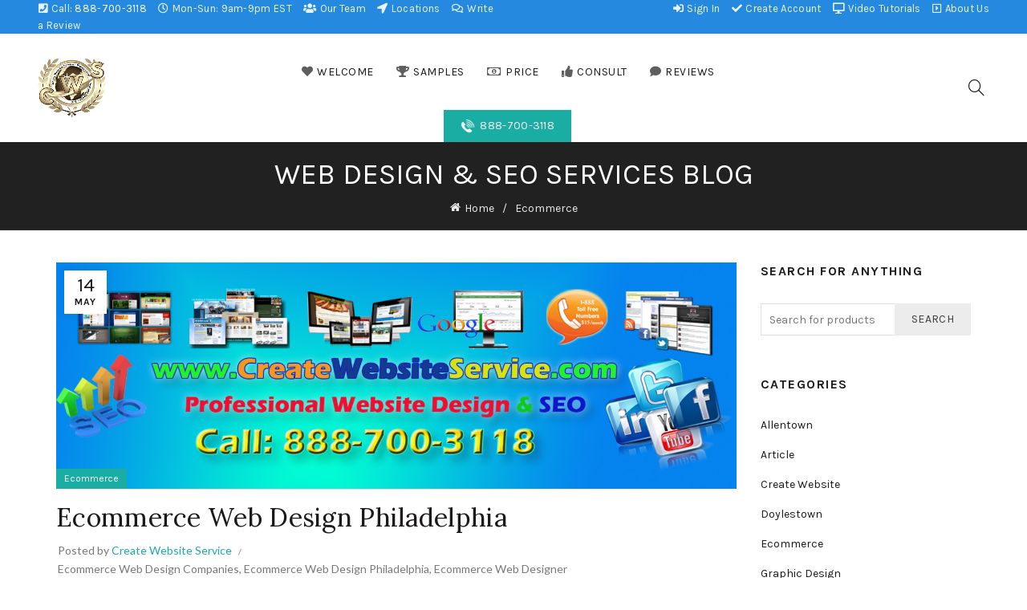

--- FILE ---
content_type: text/html; charset=UTF-8
request_url: https://pgs.uscws.com/ecommerce-web-design-philadelphia/
body_size: 87576
content:
<!DOCTYPE html>
<html lang="en">
<head>
	<meta charset="UTF-8">
	<meta name="viewport" content="width=device-width, initial-scale=1.0, maximum-scale=1.0, user-scalable=no">
	<link rel="profile" href="https://gmpg.org/xfn/11">
	<link rel="pingback" href="https://pgs.uscws.com/xmlrpc.php">

	<meta name='robots' content='index, follow, max-image-preview:large, max-snippet:-1, max-video-preview:-1' />
	<style>img:is([sizes="auto" i], [sizes^="auto," i]) { contain-intrinsic-size: 3000px 1500px }</style>
	
	<!-- This site is optimized with the Yoast SEO plugin v24.2 - https://yoast.com/wordpress/plugins/seo/ -->
	<title>Ecommerce Web Design Philadelphia - Create Website Service (USCWS)</title>
	<link rel="canonical" href="https://pgs.uscws.com/ecommerce-web-design-philadelphia/" />
	<meta property="og:locale" content="en_US" />
	<meta property="og:type" content="article" />
	<meta property="og:title" content="Ecommerce Web Design Philadelphia - Create Website Service (USCWS)" />
	<meta property="og:description" content="Ecommerce Web Design Philadelphia Ecommerce Website Design in Philadelphia PA Create Website Service offers professional design and development of Ecommerce" />
	<meta property="og:url" content="https://pgs.uscws.com/ecommerce-web-design-philadelphia/" />
	<meta property="og:site_name" content="Create Website Service (USCWS)" />
	<meta property="article:publisher" content="https://www.facebook.com/CreateWebsiteService/" />
	<meta property="article:published_time" content="2016-05-14T23:08:31+00:00" />
	<meta property="article:modified_time" content="2024-03-14T11:22:55+00:00" />
	<meta property="og:image" content="https://pgs.uscws.com/wp-content/uploads/2015/11/about-us-1.jpg" />
	<meta property="og:image:width" content="1500" />
	<meta property="og:image:height" content="500" />
	<meta property="og:image:type" content="image/jpeg" />
	<meta name="author" content="Create Website Service" />
	<meta name="twitter:card" content="summary_large_image" />
	<meta name="twitter:creator" content="@CreateWebsSEO" />
	<meta name="twitter:site" content="@CreateWebsSEO" />
	<meta name="twitter:label1" content="Written by" />
	<meta name="twitter:data1" content="Create Website Service" />
	<meta name="twitter:label2" content="Est. reading time" />
	<meta name="twitter:data2" content="4 minutes" />
	<script type="application/ld+json" class="yoast-schema-graph">{"@context":"https://schema.org","@graph":[{"@type":"Article","@id":"https://pgs.uscws.com/ecommerce-web-design-philadelphia/#article","isPartOf":{"@id":"https://pgs.uscws.com/ecommerce-web-design-philadelphia/"},"author":{"name":"Create Website Service","@id":"https://pgs.uscws.com/#/schema/person/8e8555eeea9f24e1dd98e10c88bf89f6"},"headline":"Ecommerce Web Design Philadelphia","datePublished":"2016-05-14T23:08:31+00:00","dateModified":"2024-03-14T11:22:55+00:00","mainEntityOfPage":{"@id":"https://pgs.uscws.com/ecommerce-web-design-philadelphia/"},"wordCount":651,"publisher":{"@id":"https://pgs.uscws.com/#organization"},"image":{"@id":"https://pgs.uscws.com/ecommerce-web-design-philadelphia/#primaryimage"},"thumbnailUrl":"https://pgs.uscws.com/wp-content/uploads/2015/11/about-us-1.jpg","keywords":["Ecommerce Web Design Companies","Ecommerce Web Design Philadelphia","Ecommerce Web Designer"],"articleSection":["Ecommerce"],"inLanguage":"en"},{"@type":"WebPage","@id":"https://pgs.uscws.com/ecommerce-web-design-philadelphia/","url":"https://pgs.uscws.com/ecommerce-web-design-philadelphia/","name":"Ecommerce Web Design Philadelphia - Create Website Service (USCWS)","isPartOf":{"@id":"https://pgs.uscws.com/#website"},"primaryImageOfPage":{"@id":"https://pgs.uscws.com/ecommerce-web-design-philadelphia/#primaryimage"},"image":{"@id":"https://pgs.uscws.com/ecommerce-web-design-philadelphia/#primaryimage"},"thumbnailUrl":"https://pgs.uscws.com/wp-content/uploads/2015/11/about-us-1.jpg","datePublished":"2016-05-14T23:08:31+00:00","dateModified":"2024-03-14T11:22:55+00:00","breadcrumb":{"@id":"https://pgs.uscws.com/ecommerce-web-design-philadelphia/#breadcrumb"},"inLanguage":"en","potentialAction":[{"@type":"ReadAction","target":["https://pgs.uscws.com/ecommerce-web-design-philadelphia/"]}]},{"@type":"ImageObject","inLanguage":"en","@id":"https://pgs.uscws.com/ecommerce-web-design-philadelphia/#primaryimage","url":"https://pgs.uscws.com/wp-content/uploads/2015/11/about-us-1.jpg","contentUrl":"https://pgs.uscws.com/wp-content/uploads/2015/11/about-us-1.jpg","width":1500,"height":500,"caption":"best website design philadelphia"},{"@type":"BreadcrumbList","@id":"https://pgs.uscws.com/ecommerce-web-design-philadelphia/#breadcrumb","itemListElement":[{"@type":"ListItem","position":1,"name":"Home","item":"https://pgs.uscws.com/"},{"@type":"ListItem","position":2,"name":"Web Design &#038; SEO Services Blog","item":"https://pgs.uscws.com/blog/"},{"@type":"ListItem","position":3,"name":"Ecommerce Web Design Philadelphia"}]},{"@type":"WebSite","@id":"https://pgs.uscws.com/#website","url":"https://pgs.uscws.com/","name":"USCWS","description":"Website Design Development and Marketing Services","publisher":{"@id":"https://pgs.uscws.com/#organization"},"alternateName":"Create Website Service","potentialAction":[{"@type":"SearchAction","target":{"@type":"EntryPoint","urlTemplate":"https://pgs.uscws.com/?s={search_term_string}"},"query-input":{"@type":"PropertyValueSpecification","valueRequired":true,"valueName":"search_term_string"}}],"inLanguage":"en"},{"@type":"Organization","@id":"https://pgs.uscws.com/#organization","name":"USCWS","url":"https://pgs.uscws.com/","logo":{"@type":"ImageObject","inLanguage":"en","@id":"https://pgs.uscws.com/#/schema/logo/image/","url":"https://pgs.uscws.com/wp-content/uploads/2020/05/Create-Website-Service-New-Logo.png","contentUrl":"https://pgs.uscws.com/wp-content/uploads/2020/05/Create-Website-Service-New-Logo.png","width":268,"height":236,"caption":"USCWS"},"image":{"@id":"https://pgs.uscws.com/#/schema/logo/image/"},"sameAs":["https://www.facebook.com/CreateWebsiteService/","https://x.com/CreateWebsSEO","https://www.youtube.com/channel/UCA7ks4JsixxqPNfCSOunUSw"]},{"@type":"Person","@id":"https://pgs.uscws.com/#/schema/person/8e8555eeea9f24e1dd98e10c88bf89f6","name":"Create Website Service","image":{"@type":"ImageObject","inLanguage":"en","@id":"https://pgs.uscws.com/#/schema/person/image/","url":"https://secure.gravatar.com/avatar/7ac827ff7d5ac131479dd1a47bd9a35c018559ad632054f6e76c081555c90ba3?s=96&d=mm&r=g","contentUrl":"https://secure.gravatar.com/avatar/7ac827ff7d5ac131479dd1a47bd9a35c018559ad632054f6e76c081555c90ba3?s=96&d=mm&r=g","caption":"Create Website Service"},"description":"Create Website Service offers professional website design, SEO marketing, SEM marketing, digital marketing, graphic design, email marketing, app design, app development, social media marketing. Call us at 888-700-3118 to get your free consultation, free quote and request more information.","sameAs":["https://pgs.uscws.com"],"url":"https://pgs.uscws.com/author/createwebsiteservice/"}]}</script>
	<!-- / Yoast SEO plugin. -->


<link rel='dns-prefetch' href='//stats.wp.com' />
<link rel='dns-prefetch' href='//fonts.googleapis.com' />
<link rel="alternate" type="application/rss+xml" title="Create Website Service (USCWS) &raquo; Feed" href="https://pgs.uscws.com/feed/" />
<link rel="alternate" type="application/rss+xml" title="Create Website Service (USCWS) &raquo; Comments Feed" href="https://pgs.uscws.com/comments/feed/" />
<style id='wp-emoji-styles-inline-css' type='text/css'>

	img.wp-smiley, img.emoji {
		display: inline !important;
		border: none !important;
		box-shadow: none !important;
		height: 1em !important;
		width: 1em !important;
		margin: 0 0.07em !important;
		vertical-align: -0.1em !important;
		background: none !important;
		padding: 0 !important;
	}
</style>
<link rel='stylesheet' id='wp-block-library-css' href='https://pgs.uscws.com/wp-includes/css/dist/block-library/style.min.css?ver=6.8.2' type='text/css' media='all' />
<style id='classic-theme-styles-inline-css' type='text/css'>
/*! This file is auto-generated */
.wp-block-button__link{color:#fff;background-color:#32373c;border-radius:9999px;box-shadow:none;text-decoration:none;padding:calc(.667em + 2px) calc(1.333em + 2px);font-size:1.125em}.wp-block-file__button{background:#32373c;color:#fff;text-decoration:none}
</style>
<link rel='stylesheet' id='mediaelement-css' href='https://pgs.uscws.com/wp-includes/js/mediaelement/mediaelementplayer-legacy.min.css?ver=4.2.17' type='text/css' media='all' />
<link rel='stylesheet' id='wp-mediaelement-css' href='https://pgs.uscws.com/wp-includes/js/mediaelement/wp-mediaelement.min.css?ver=6.8.2' type='text/css' media='all' />
<style id='jetpack-sharing-buttons-style-inline-css' type='text/css'>
.jetpack-sharing-buttons__services-list{display:flex;flex-direction:row;flex-wrap:wrap;gap:0;list-style-type:none;margin:5px;padding:0}.jetpack-sharing-buttons__services-list.has-small-icon-size{font-size:12px}.jetpack-sharing-buttons__services-list.has-normal-icon-size{font-size:16px}.jetpack-sharing-buttons__services-list.has-large-icon-size{font-size:24px}.jetpack-sharing-buttons__services-list.has-huge-icon-size{font-size:36px}@media print{.jetpack-sharing-buttons__services-list{display:none!important}}.editor-styles-wrapper .wp-block-jetpack-sharing-buttons{gap:0;padding-inline-start:0}ul.jetpack-sharing-buttons__services-list.has-background{padding:1.25em 2.375em}
</style>
<style id='global-styles-inline-css' type='text/css'>
:root{--wp--preset--aspect-ratio--square: 1;--wp--preset--aspect-ratio--4-3: 4/3;--wp--preset--aspect-ratio--3-4: 3/4;--wp--preset--aspect-ratio--3-2: 3/2;--wp--preset--aspect-ratio--2-3: 2/3;--wp--preset--aspect-ratio--16-9: 16/9;--wp--preset--aspect-ratio--9-16: 9/16;--wp--preset--color--black: #000000;--wp--preset--color--cyan-bluish-gray: #abb8c3;--wp--preset--color--white: #ffffff;--wp--preset--color--pale-pink: #f78da7;--wp--preset--color--vivid-red: #cf2e2e;--wp--preset--color--luminous-vivid-orange: #ff6900;--wp--preset--color--luminous-vivid-amber: #fcb900;--wp--preset--color--light-green-cyan: #7bdcb5;--wp--preset--color--vivid-green-cyan: #00d084;--wp--preset--color--pale-cyan-blue: #8ed1fc;--wp--preset--color--vivid-cyan-blue: #0693e3;--wp--preset--color--vivid-purple: #9b51e0;--wp--preset--gradient--vivid-cyan-blue-to-vivid-purple: linear-gradient(135deg,rgba(6,147,227,1) 0%,rgb(155,81,224) 100%);--wp--preset--gradient--light-green-cyan-to-vivid-green-cyan: linear-gradient(135deg,rgb(122,220,180) 0%,rgb(0,208,130) 100%);--wp--preset--gradient--luminous-vivid-amber-to-luminous-vivid-orange: linear-gradient(135deg,rgba(252,185,0,1) 0%,rgba(255,105,0,1) 100%);--wp--preset--gradient--luminous-vivid-orange-to-vivid-red: linear-gradient(135deg,rgba(255,105,0,1) 0%,rgb(207,46,46) 100%);--wp--preset--gradient--very-light-gray-to-cyan-bluish-gray: linear-gradient(135deg,rgb(238,238,238) 0%,rgb(169,184,195) 100%);--wp--preset--gradient--cool-to-warm-spectrum: linear-gradient(135deg,rgb(74,234,220) 0%,rgb(151,120,209) 20%,rgb(207,42,186) 40%,rgb(238,44,130) 60%,rgb(251,105,98) 80%,rgb(254,248,76) 100%);--wp--preset--gradient--blush-light-purple: linear-gradient(135deg,rgb(255,206,236) 0%,rgb(152,150,240) 100%);--wp--preset--gradient--blush-bordeaux: linear-gradient(135deg,rgb(254,205,165) 0%,rgb(254,45,45) 50%,rgb(107,0,62) 100%);--wp--preset--gradient--luminous-dusk: linear-gradient(135deg,rgb(255,203,112) 0%,rgb(199,81,192) 50%,rgb(65,88,208) 100%);--wp--preset--gradient--pale-ocean: linear-gradient(135deg,rgb(255,245,203) 0%,rgb(182,227,212) 50%,rgb(51,167,181) 100%);--wp--preset--gradient--electric-grass: linear-gradient(135deg,rgb(202,248,128) 0%,rgb(113,206,126) 100%);--wp--preset--gradient--midnight: linear-gradient(135deg,rgb(2,3,129) 0%,rgb(40,116,252) 100%);--wp--preset--font-size--small: 13px;--wp--preset--font-size--medium: 20px;--wp--preset--font-size--large: 36px;--wp--preset--font-size--x-large: 42px;--wp--preset--spacing--20: 0.44rem;--wp--preset--spacing--30: 0.67rem;--wp--preset--spacing--40: 1rem;--wp--preset--spacing--50: 1.5rem;--wp--preset--spacing--60: 2.25rem;--wp--preset--spacing--70: 3.38rem;--wp--preset--spacing--80: 5.06rem;--wp--preset--shadow--natural: 6px 6px 9px rgba(0, 0, 0, 0.2);--wp--preset--shadow--deep: 12px 12px 50px rgba(0, 0, 0, 0.4);--wp--preset--shadow--sharp: 6px 6px 0px rgba(0, 0, 0, 0.2);--wp--preset--shadow--outlined: 6px 6px 0px -3px rgba(255, 255, 255, 1), 6px 6px rgba(0, 0, 0, 1);--wp--preset--shadow--crisp: 6px 6px 0px rgba(0, 0, 0, 1);}:where(.is-layout-flex){gap: 0.5em;}:where(.is-layout-grid){gap: 0.5em;}body .is-layout-flex{display: flex;}.is-layout-flex{flex-wrap: wrap;align-items: center;}.is-layout-flex > :is(*, div){margin: 0;}body .is-layout-grid{display: grid;}.is-layout-grid > :is(*, div){margin: 0;}:where(.wp-block-columns.is-layout-flex){gap: 2em;}:where(.wp-block-columns.is-layout-grid){gap: 2em;}:where(.wp-block-post-template.is-layout-flex){gap: 1.25em;}:where(.wp-block-post-template.is-layout-grid){gap: 1.25em;}.has-black-color{color: var(--wp--preset--color--black) !important;}.has-cyan-bluish-gray-color{color: var(--wp--preset--color--cyan-bluish-gray) !important;}.has-white-color{color: var(--wp--preset--color--white) !important;}.has-pale-pink-color{color: var(--wp--preset--color--pale-pink) !important;}.has-vivid-red-color{color: var(--wp--preset--color--vivid-red) !important;}.has-luminous-vivid-orange-color{color: var(--wp--preset--color--luminous-vivid-orange) !important;}.has-luminous-vivid-amber-color{color: var(--wp--preset--color--luminous-vivid-amber) !important;}.has-light-green-cyan-color{color: var(--wp--preset--color--light-green-cyan) !important;}.has-vivid-green-cyan-color{color: var(--wp--preset--color--vivid-green-cyan) !important;}.has-pale-cyan-blue-color{color: var(--wp--preset--color--pale-cyan-blue) !important;}.has-vivid-cyan-blue-color{color: var(--wp--preset--color--vivid-cyan-blue) !important;}.has-vivid-purple-color{color: var(--wp--preset--color--vivid-purple) !important;}.has-black-background-color{background-color: var(--wp--preset--color--black) !important;}.has-cyan-bluish-gray-background-color{background-color: var(--wp--preset--color--cyan-bluish-gray) !important;}.has-white-background-color{background-color: var(--wp--preset--color--white) !important;}.has-pale-pink-background-color{background-color: var(--wp--preset--color--pale-pink) !important;}.has-vivid-red-background-color{background-color: var(--wp--preset--color--vivid-red) !important;}.has-luminous-vivid-orange-background-color{background-color: var(--wp--preset--color--luminous-vivid-orange) !important;}.has-luminous-vivid-amber-background-color{background-color: var(--wp--preset--color--luminous-vivid-amber) !important;}.has-light-green-cyan-background-color{background-color: var(--wp--preset--color--light-green-cyan) !important;}.has-vivid-green-cyan-background-color{background-color: var(--wp--preset--color--vivid-green-cyan) !important;}.has-pale-cyan-blue-background-color{background-color: var(--wp--preset--color--pale-cyan-blue) !important;}.has-vivid-cyan-blue-background-color{background-color: var(--wp--preset--color--vivid-cyan-blue) !important;}.has-vivid-purple-background-color{background-color: var(--wp--preset--color--vivid-purple) !important;}.has-black-border-color{border-color: var(--wp--preset--color--black) !important;}.has-cyan-bluish-gray-border-color{border-color: var(--wp--preset--color--cyan-bluish-gray) !important;}.has-white-border-color{border-color: var(--wp--preset--color--white) !important;}.has-pale-pink-border-color{border-color: var(--wp--preset--color--pale-pink) !important;}.has-vivid-red-border-color{border-color: var(--wp--preset--color--vivid-red) !important;}.has-luminous-vivid-orange-border-color{border-color: var(--wp--preset--color--luminous-vivid-orange) !important;}.has-luminous-vivid-amber-border-color{border-color: var(--wp--preset--color--luminous-vivid-amber) !important;}.has-light-green-cyan-border-color{border-color: var(--wp--preset--color--light-green-cyan) !important;}.has-vivid-green-cyan-border-color{border-color: var(--wp--preset--color--vivid-green-cyan) !important;}.has-pale-cyan-blue-border-color{border-color: var(--wp--preset--color--pale-cyan-blue) !important;}.has-vivid-cyan-blue-border-color{border-color: var(--wp--preset--color--vivid-cyan-blue) !important;}.has-vivid-purple-border-color{border-color: var(--wp--preset--color--vivid-purple) !important;}.has-vivid-cyan-blue-to-vivid-purple-gradient-background{background: var(--wp--preset--gradient--vivid-cyan-blue-to-vivid-purple) !important;}.has-light-green-cyan-to-vivid-green-cyan-gradient-background{background: var(--wp--preset--gradient--light-green-cyan-to-vivid-green-cyan) !important;}.has-luminous-vivid-amber-to-luminous-vivid-orange-gradient-background{background: var(--wp--preset--gradient--luminous-vivid-amber-to-luminous-vivid-orange) !important;}.has-luminous-vivid-orange-to-vivid-red-gradient-background{background: var(--wp--preset--gradient--luminous-vivid-orange-to-vivid-red) !important;}.has-very-light-gray-to-cyan-bluish-gray-gradient-background{background: var(--wp--preset--gradient--very-light-gray-to-cyan-bluish-gray) !important;}.has-cool-to-warm-spectrum-gradient-background{background: var(--wp--preset--gradient--cool-to-warm-spectrum) !important;}.has-blush-light-purple-gradient-background{background: var(--wp--preset--gradient--blush-light-purple) !important;}.has-blush-bordeaux-gradient-background{background: var(--wp--preset--gradient--blush-bordeaux) !important;}.has-luminous-dusk-gradient-background{background: var(--wp--preset--gradient--luminous-dusk) !important;}.has-pale-ocean-gradient-background{background: var(--wp--preset--gradient--pale-ocean) !important;}.has-electric-grass-gradient-background{background: var(--wp--preset--gradient--electric-grass) !important;}.has-midnight-gradient-background{background: var(--wp--preset--gradient--midnight) !important;}.has-small-font-size{font-size: var(--wp--preset--font-size--small) !important;}.has-medium-font-size{font-size: var(--wp--preset--font-size--medium) !important;}.has-large-font-size{font-size: var(--wp--preset--font-size--large) !important;}.has-x-large-font-size{font-size: var(--wp--preset--font-size--x-large) !important;}
:where(.wp-block-post-template.is-layout-flex){gap: 1.25em;}:where(.wp-block-post-template.is-layout-grid){gap: 1.25em;}
:where(.wp-block-columns.is-layout-flex){gap: 2em;}:where(.wp-block-columns.is-layout-grid){gap: 2em;}
:root :where(.wp-block-pullquote){font-size: 1.5em;line-height: 1.6;}
</style>
<link rel='stylesheet' id='bootstrap-css' href='https://pgs.uscws.com/wp-content/themes/basel/css/bootstrap.min.css?ver=5.8.0' type='text/css' media='all' />
<link rel='stylesheet' id='basel-style-css' href='https://pgs.uscws.com/wp-content/themes/basel/css/parts/base.min.css?ver=5.8.0' type='text/css' media='all' />
<link rel='stylesheet' id='js_composer_front-css' href='https://pgs.uscws.com/wp-content/plugins/js_composer/assets/css/js_composer.min.css?ver=6.9.0' type='text/css' media='all' />
<link rel='stylesheet' id='vc_font_awesome_5_shims-css' href='https://pgs.uscws.com/wp-content/plugins/js_composer/assets/lib/bower/font-awesome/css/v4-shims.min.css?ver=6.9.0' type='text/css' media='all' />
<link rel='stylesheet' id='vc_font_awesome_5-css' href='https://pgs.uscws.com/wp-content/plugins/js_composer/assets/lib/bower/font-awesome/css/all.min.css?ver=6.9.0' type='text/css' media='all' />
<link rel='stylesheet' id='basel-blog-general-css' href='https://pgs.uscws.com/wp-content/themes/basel/css/parts/blog-general.min.css?ver=5.8.0' type='text/css' media='all' />
<link rel='stylesheet' id='basel-widget-calendar-css' href='https://pgs.uscws.com/wp-content/themes/basel/css/parts/widget-calendar.min.css?ver=5.8.0' type='text/css' media='all' />
<link rel='stylesheet' id='basel-wp-gutenberg-css' href='https://pgs.uscws.com/wp-content/themes/basel/css/parts/wp-gutenberg.min.css?ver=5.8.0' type='text/css' media='all' />
<link rel='stylesheet' id='basel-int-revolution-slider-css' href='https://pgs.uscws.com/wp-content/themes/basel/css/parts/int-revolution-slider.min.css?ver=5.8.0' type='text/css' media='all' />
<link rel='stylesheet' id='basel-int-wpbakery-base-css' href='https://pgs.uscws.com/wp-content/themes/basel/css/parts/int-wpbakery-base.min.css?ver=5.8.0' type='text/css' media='all' />
<link rel='stylesheet' id='basel-header-top-bar-css' href='https://pgs.uscws.com/wp-content/themes/basel/css/parts/header-top-bar.min.css?ver=5.8.0' type='text/css' media='all' />
<link rel='stylesheet' id='basel-header-general-css' href='https://pgs.uscws.com/wp-content/themes/basel/css/parts/header-general.min.css?ver=5.8.0' type='text/css' media='all' />
<link rel='stylesheet' id='basel-page-title-css' href='https://pgs.uscws.com/wp-content/themes/basel/css/parts/page-title.min.css?ver=5.8.0' type='text/css' media='all' />
<link rel='stylesheet' id='basel-el-social-icons-css' href='https://pgs.uscws.com/wp-content/themes/basel/css/parts/el-social-icons.min.css?ver=5.8.0' type='text/css' media='all' />
<link rel='stylesheet' id='basel-lib-owl-carousel-css' href='https://pgs.uscws.com/wp-content/themes/basel/css/parts/lib-owl-carousel.min.css?ver=5.8.0' type='text/css' media='all' />
<link rel='stylesheet' id='basel-opt-off-canvas-sidebar-css' href='https://pgs.uscws.com/wp-content/themes/basel/css/parts/opt-off-canvas-sidebar.min.css?ver=5.8.0' type='text/css' media='all' />
<link rel='stylesheet' id='basel-footer-general-css' href='https://pgs.uscws.com/wp-content/themes/basel/css/parts/footer-general.min.css?ver=5.8.0' type='text/css' media='all' />
<link rel='stylesheet' id='basel-lib-photoswipe-css' href='https://pgs.uscws.com/wp-content/themes/basel/css/parts/lib-photoswipe.min.css?ver=5.8.0' type='text/css' media='all' />
<link rel='stylesheet' id='basel-opt-scrolltotop-css' href='https://pgs.uscws.com/wp-content/themes/basel/css/parts/opt-scrolltotop.min.css?ver=5.8.0' type='text/css' media='all' />
<link rel='stylesheet' id='xts-google-fonts-css' href='//fonts.googleapis.com/css?family=Karla%3A200%2C300%2C400%2C500%2C600%2C700%2C800%2C200italic%2C300italic%2C400italic%2C500italic%2C600italic%2C700italic%2C800italic%7CLora%3A400%2C500%2C600%2C700%2C400italic%2C500italic%2C600italic%2C700italic%7CLato%3A100%2C100italic%2C300%2C300italic%2C400%2C400italic%2C700%2C700italic%2C900%2C900italic&#038;ver=5.8.0' type='text/css' media='all' />
<link rel='stylesheet' id='basel-dynamic-style-css' href='https://pgs.uscws.com/wp-content/uploads/2025/01/basel-dynamic-1736521592.css?ver=5.8.0' type='text/css' media='all' />
<script type="text/javascript" src="https://pgs.uscws.com/wp-content/plugins/particle-background-wp/includes/particles.min.js?ver=6.8.2" id="rn_pbwp-particle-js-js"></script>
<script type="text/javascript" src="https://pgs.uscws.com/wp-includes/js/jquery/jquery.min.js?ver=3.7.1" id="jquery-core-js"></script>
<script type="text/javascript" src="https://pgs.uscws.com/wp-includes/js/jquery/jquery-migrate.min.js?ver=3.4.1" id="jquery-migrate-js"></script>
<script type="text/javascript" src="https://pgs.uscws.com/wp-content/plugins/revslider/public/assets/js/rbtools.min.js?ver=6.5.18" async id="tp-tools-js"></script>
<script type="text/javascript" src="https://pgs.uscws.com/wp-content/plugins/revslider/public/assets/js/rs6.min.js?ver=6.5.20" async id="revmin-js"></script>
<!--[if lt IE 9]>
<script type="text/javascript" src="https://pgs.uscws.com/wp-content/themes/basel/js/html5.min.js?ver=5.8.0" id="basel_html5shiv-js"></script>
<![endif]-->
<link rel="https://api.w.org/" href="https://pgs.uscws.com/wp-json/" /><link rel="alternate" title="JSON" type="application/json" href="https://pgs.uscws.com/wp-json/wp/v2/posts/6282" /><link rel="EditURI" type="application/rsd+xml" title="RSD" href="https://pgs.uscws.com/xmlrpc.php?rsd" />
<link rel='shortlink' href='https://pgs.uscws.com/?p=6282' />
<link rel="alternate" title="oEmbed (JSON)" type="application/json+oembed" href="https://pgs.uscws.com/wp-json/oembed/1.0/embed?url=https%3A%2F%2Fpgs.uscws.com%2Fecommerce-web-design-philadelphia%2F" />
<link rel="alternate" title="oEmbed (XML)" type="text/xml+oembed" href="https://pgs.uscws.com/wp-json/oembed/1.0/embed?url=https%3A%2F%2Fpgs.uscws.com%2Fecommerce-web-design-philadelphia%2F&#038;format=xml" />
<meta name="generator" content="Redux 4.5.7" />	<style>img#wpstats{display:none}</style>
		<meta name="theme-color" content="">		
		
		
				        <style> 
            	
			/* Shop popup */
			
			.basel-promo-popup {
			   max-width: 900px;
			}
	
            .site-logo {
                width: 20%;
            }    

            .site-logo img {
                max-width: 200px;
                max-height: 95px;
            }    

                            .right-column {
                    width: 250px;
                }  
            
                            .basel-woocommerce-layered-nav .basel-scroll-content {
                    max-height: 280px;
                }
            
			/* header Banner */
			body .header-banner {
				height: 40px;
			}
	
			body.header-banner-display .website-wrapper {
				margin-top:40px;
			}	

            /* Topbar height configs */

			.topbar-menu ul > li {
				line-height: 42px;
			}
			
			.topbar-wrapp,
			.topbar-content:before {
				height: 42px;
			}
			
			.sticky-header-prepared.basel-top-bar-on .header-shop, 
			.sticky-header-prepared.basel-top-bar-on .header-split,
			.enable-sticky-header.basel-header-overlap.basel-top-bar-on .main-header {
				top: 42px;
			}

            /* Header height configs */

            /* Limit logo image height for according to header height */
            .site-logo img {
                max-height: 95px;
            } 

            /* And for sticky header logo also */
            .act-scroll .site-logo img,
            .header-clone .site-logo img {
                max-height: 75px;
            }   

            /* Set sticky headers height for cloned headers based on menu links line height */
            .header-clone .main-nav .menu > li > a {
                height: 75px;
                line-height: 75px;
            } 

            /* Height for switch logos */

            .sticky-header-real:not(.global-header-menu-top) .switch-logo-enable .basel-logo {
                height: 95px;
            }

            .sticky-header-real:not(.global-header-menu-top) .act-scroll .switch-logo-enable .basel-logo {
                height: 75px;
            }

            .sticky-header-real:not(.global-header-menu-top) .act-scroll .switch-logo-enable {
                transform: translateY(-75px);
            }

                            /* Header height for these layouts based on it's menu links line height */
                .main-nav .menu > li > a {
                    height: 95px;
                    line-height: 95px;
                }  
                /* The same for sticky header */
                .act-scroll .main-nav .menu > li > a {
                    height: 75px;
                    line-height: 75px;
                }  
            
            
            
            
            /* Page headings settings for heading overlap. Calculate on the header height base */

            .basel-header-overlap .title-size-default,
            .basel-header-overlap .title-size-small,
            .basel-header-overlap .title-shop.without-title.title-size-default,
            .basel-header-overlap .title-shop.without-title.title-size-small {
                padding-top: 135px;
            }


            .basel-header-overlap .title-shop.without-title.title-size-large,
            .basel-header-overlap .title-size-large {
                padding-top: 215px;
            }

            @media (max-width: 991px) {

				/* header Banner */
				body .header-banner {
					height: 40px;
				}
	
				body.header-banner-display .website-wrapper {
					margin-top:40px;
				}

	            /* Topbar height configs */
				.topbar-menu ul > li {
					line-height: 80px;
				}
				
				.topbar-wrapp,
				.topbar-content:before {
					height: 80px;
				}
				
				.sticky-header-prepared.basel-top-bar-on .header-shop, 
				.sticky-header-prepared.basel-top-bar-on .header-split,
				.enable-sticky-header.basel-header-overlap.basel-top-bar-on .main-header {
					top: 80px;
				}

                /* Set header height for mobile devices */
                .main-header .wrapp-header {
                    min-height: 60px;
                } 

                /* Limit logo image height for mobile according to mobile header height */
                .site-logo img {
                    max-height: 60px;
                }   

                /* Limit logo on sticky header. Both header real and header cloned */
                .act-scroll .site-logo img,
                .header-clone .site-logo img {
                    max-height: 60px;
                }

                /* Height for switch logos */

                .main-header .switch-logo-enable .basel-logo {
                    height: 60px;
                }

                .sticky-header-real:not(.global-header-menu-top) .act-scroll .switch-logo-enable .basel-logo {
                    height: 60px;
                }

                .sticky-header-real:not(.global-header-menu-top) .act-scroll .switch-logo-enable {
                    transform: translateY(-60px);
                }

                /* Page headings settings for heading overlap. Calculate on the MOBILE header height base */
                .basel-header-overlap .title-size-default,
                .basel-header-overlap .title-size-small,
                .basel-header-overlap .title-shop.without-title.title-size-default,
                .basel-header-overlap .title-shop.without-title.title-size-small {
                    padding-top: 80px;
                }

                .basel-header-overlap .title-shop.without-title.title-size-large,
                .basel-header-overlap .title-size-large {
                    padding-top: 120px;
                }
 
            }

                 
                    </style>
        
                    <script type="text/javascript">
                                        var total;
      function getRandom(){return Math.ceil(Math.random()* 20);}
      function createSum(){
          var randomNum1 = getRandom(),
            randomNum2 = getRandom();
        total = randomNum1 + randomNum2;
        $( "#question_validation_footer" ).text( randomNum1 + " + " + randomNum2 + "=" );  
        $("#ans_validation_footer").val('');
        checkInput();
      }

      function checkInput(){
          var input = $("#ans_validation_footer").val(), 
            slideSpeed = 200,
            hasInput = !!input, 
            valid = hasInput && input == total;
          $('#message_validation_footer').toggle(!hasInput);
          $('button[type=submit]').prop('disabled', !valid);  
          $('#success_validation_footer').toggle(valid);
          $('#fail_validation_footer').toggle(hasInput && !valid);
      }

      $(document).ready(function(){
        //create initial sum
        createSum();
        // On "reset button" click, generate new random sum
        $('button[type=reset]').click(createSum);
        // On user input, check value
        $( "#ans_validation_footer" ).keyup(checkInput);
      });
                                            </script>
        
		<style type="text/css">.recentcomments a{display:inline !important;padding:0 !important;margin:0 !important;}</style><meta name="generator" content="Powered by WPBakery Page Builder - drag and drop page builder for WordPress."/>
<meta name="redi-version" content="1.2.7" /><meta name="generator" content="Powered by Slider Revolution 6.5.20 - responsive, Mobile-Friendly Slider Plugin for WordPress with comfortable drag and drop interface." />
<link rel="icon" href="https://pgs.uscws.com/wp-content/uploads/2023/11/Create-Website-Service-favicon.png" sizes="32x32" />
<link rel="icon" href="https://pgs.uscws.com/wp-content/uploads/2023/11/Create-Website-Service-favicon.png" sizes="192x192" />
<link rel="apple-touch-icon" href="https://pgs.uscws.com/wp-content/uploads/2023/11/Create-Website-Service-favicon.png" />
<meta name="msapplication-TileImage" content="https://pgs.uscws.com/wp-content/uploads/2023/11/Create-Website-Service-favicon.png" />
<script>function setREVStartSize(e){
			//window.requestAnimationFrame(function() {
				window.RSIW = window.RSIW===undefined ? window.innerWidth : window.RSIW;
				window.RSIH = window.RSIH===undefined ? window.innerHeight : window.RSIH;
				try {
					var pw = document.getElementById(e.c).parentNode.offsetWidth,
						newh;
					pw = pw===0 || isNaN(pw) ? window.RSIW : pw;
					e.tabw = e.tabw===undefined ? 0 : parseInt(e.tabw);
					e.thumbw = e.thumbw===undefined ? 0 : parseInt(e.thumbw);
					e.tabh = e.tabh===undefined ? 0 : parseInt(e.tabh);
					e.thumbh = e.thumbh===undefined ? 0 : parseInt(e.thumbh);
					e.tabhide = e.tabhide===undefined ? 0 : parseInt(e.tabhide);
					e.thumbhide = e.thumbhide===undefined ? 0 : parseInt(e.thumbhide);
					e.mh = e.mh===undefined || e.mh=="" || e.mh==="auto" ? 0 : parseInt(e.mh,0);
					if(e.layout==="fullscreen" || e.l==="fullscreen")
						newh = Math.max(e.mh,window.RSIH);
					else{
						e.gw = Array.isArray(e.gw) ? e.gw : [e.gw];
						for (var i in e.rl) if (e.gw[i]===undefined || e.gw[i]===0) e.gw[i] = e.gw[i-1];
						e.gh = e.el===undefined || e.el==="" || (Array.isArray(e.el) && e.el.length==0)? e.gh : e.el;
						e.gh = Array.isArray(e.gh) ? e.gh : [e.gh];
						for (var i in e.rl) if (e.gh[i]===undefined || e.gh[i]===0) e.gh[i] = e.gh[i-1];
											
						var nl = new Array(e.rl.length),
							ix = 0,
							sl;
						e.tabw = e.tabhide>=pw ? 0 : e.tabw;
						e.thumbw = e.thumbhide>=pw ? 0 : e.thumbw;
						e.tabh = e.tabhide>=pw ? 0 : e.tabh;
						e.thumbh = e.thumbhide>=pw ? 0 : e.thumbh;
						for (var i in e.rl) nl[i] = e.rl[i]<window.RSIW ? 0 : e.rl[i];
						sl = nl[0];
						for (var i in nl) if (sl>nl[i] && nl[i]>0) { sl = nl[i]; ix=i;}
						var m = pw>(e.gw[ix]+e.tabw+e.thumbw) ? 1 : (pw-(e.tabw+e.thumbw)) / (e.gw[ix]);
						newh =  (e.gh[ix] * m) + (e.tabh + e.thumbh);
					}
					var el = document.getElementById(e.c);
					if (el!==null && el) el.style.height = newh+"px";
					el = document.getElementById(e.c+"_wrapper");
					if (el!==null && el) {
						el.style.height = newh+"px";
						el.style.display = "block";
					}
				} catch(e){
					console.log("Failure at Presize of Slider:" + e)
				}
			//});
		  };</script>
		<style type="text/css" id="wp-custom-css">
			/* BEGINNING OF CODE:  This CSS Code Makes Text on Paragraphs to Be Justified on Desktop View without Messing Up the Appearance of Justified Text Alignment on Mobile Device View*/
.justifytext {
        text-align: left;
}
@media screen and (min-width: 48em){
.justifytext {    
        text-align: justify;  
}
}
/* END OF CODE:  This CSS Code Makes Text on Paragraphs to Be Justified on Desktop View without Messing Up the Appearance of Justified Text Alignment on Mobile Device View*/

#customerportfoliopagecustomborder {
    border-top: 7px solid #bda577;
}


#portfoliopageborder{
position: relative;
display: block;
border-top: 10px solid;
border-image: url(https://pgs.uscws.com/wp-content/uploads/2018/09/portfolio-page-border.png) 12 stretch;
border-radius: 0;
}
.portfoliopageborder{
position: relative;
display: block;
border-top: 10px solid;
border-image: url(https://pgs.uscws.com/wp-content/uploads/2018/09/portfolio-page-border.png) 12 stretch;
border-radius: 0;
padding-top:25px;
}

.afterpagetitle{
    margin-top:-40px;
    padding-top:40px;
}

@media only screen
   and (min-device-width : 320px)
   and (max-device-width : 480px){  .portfolio-extra-space-hide-mobileview { display: none;}
 }
 
.client-portfolio-form-field {
 padding: 7px 7px 7px 7px;
} 

.vcmp_menu_outside {
   display: none !important; 
}

.caldera-grid input[type=submit] {
    padding: 10px 20px;
    border-radius: 2px;
    background: transparent;
    color: #ffffff;
    font-size: 20px;
    border: 2px solid #2ea3f2;
    float: left;
    transition: all 0.3s ease-in-out;

}
/*** THIS CHANGES THE BUTTON HOVER STYLE ***/
.caldera-grid input[type=submit]:hover {
    background: rgba(0, 0, 0, 0.05);
    border-color: #ffffff;
    color: #ffffff;
    
}

.caldera-grid .form-control {
    padding: 12px;
    height: auto;
    width: 300px;
    box-shadow: none;
    background: #eee;
    color: #999;
    border: none;
}
 
.caldera-grid .form-control:focus {
    border-color: none;
    box-shadow: none;
}

.slider-form{
	position: absolute;
    top: 105px;
    right: 4%;
    z-index: 1;
    background: #2589df;
    padding: 30px;
	max-width:450px;
	max-height:500px;
	height: auto;
	border: 10px solid;
border-image: url(https://pgs.uscws.com/wp-content/uploads/2018/09/portfolio-page-border.png) 12 stretch;
border-radius: 2px;
}
.slider-form h4{
	color: #fff;
    font-size: 21px;
    border-bottom: 1px solid #fff;
    margin-bottom: 10px;
}
.slider-form label{
	color:#fff;
	padding-top: 5px;
	padding-bottom: 5px;
	font-size: 15px;
}
.slider-form label span{
	color:#333;
}
.slider-form textarea{
	max-height:120px;
	border-radius:4px;
	padding:10px;
}
.slider-form select{
	border-radius:4px;
}
.slider-form-inputbox{
    display: flex;
    justify-content: center;
    align-items: center;
    background: #fff;
    padding-left: 10px;
		padding-right:5px;
    border-radius: 4px;
    width: 100%;
    position: relative;
    margin-bottom: 20px;
	box-sizing:border-box;
}
.slider-form-inputbox input, .slider-form-inputbox textarea{
	border:none;
}
.slider-form-inputbox .input-icon{
	width:15px;
}
.slider-form-inputbox .wpcf7-not-valid-tip{
	  position: absolute;
    display: block;
    color: #fff;
    background: #d22b2b;
    left: -24px;
    right: -5px;
    padding: 2px 10px;
    border-bottom-right-radius: 4px;
    border-bottom-left-radius: 4px;
    top: 30px;
	font-size:13px;
}
.slider-form .wpcf7-response-output{
	background:#2a2a2a;
}
.slider-form .wpcf7-submit{
	  border-radius: 4px;
    padding: 8px 20px;
    background: #034279;
    border: none;
    color: #FFF;
}
.slider-form.mobileview{
	  position: relative;
    top: auto;
    margin: auto;
    right: auto;
    margin-top: 85px;
}

@media screen and (max-width: 767px) { .slider-form{
	  position: relative;
    top: auto;
    margin: auto;
    right: auto;
    margin-top: 85px;
}
}
.bg-align-right .vc_column-inner {
    background-position: 100% 6px !important;
}
.customeffect:hover {
    color: #1e73be;
    text-decoration: underline;
    font-size: 30px;
    font-weight: bold;
}
.customeffect2:hover {
    box-shadow: inset 0 0 0 25px #ffffff;
}

.centeredstyle {
   margin: auto;
   width: 273px;
}

.justifytext {
    
        text-align: left;

}
/* new css */
.button--arrow1 {
    padding: 0px 2px 0px 2px;
}
.button--animated {
    border-left: 0px solid white !important;
    border-right: 0px solid white !important;
    border-bottom: 0px solid !important;
    border-top: 0px solid !important;
}
.button--animated1 {
    border-left: 2px solid white !important;
    border-right: 2px solid white !important;
    border-bottom: 0px solid !important;
    border-top: 0px solid !important;
}
.new-btn-wh {
    border-left: 0px solid #00aae8 !important;
    border-right: 0px solid #00aae8 !important;
    border-bottom: 0px solid !important;
    border-top: 0px solid !important;
}
.new-btn-wh1 {
    border-left: 2px solid #00aae8 !important;
    border-right: 2px solid #00aae8 !important;
    border-bottom: 0px solid !important;
    border-top: 0px solid !important;
}
.col {
    flex-basis: 0;
    flex-grow: 1;
    max-width: 100%;
}
.foot-bot-custom{
	display:flex!important;
	color:#fff;
	flex-wrap:wrap;
	width: auto !important;
}
.foot-bot-custom a{
	color:#fff !important;
}

.container.main-footer {
    width: 85%;
}
@media (min-width: 576px){
.container.main-footer {
    max-width: 540px;
    width: 100%;
}}
@media (min-width: 768px) {
.container.main-footer {
      max-width: 720px; } }
@media (min-width: 992px) {
.container.main-footer {
      max-width: 960px; } }
@media (min-width: 1200px) {
.container.main-footer {
      max-width: 1140px; } }

@media (max-width: 767px){
.foot-bot-custom .col {
    max-width: 33%;
    flex: 0 0 33%;
    margin: 10px 0;
    text-align: center;
}
.foot-bot-custom .col-sm-4, .foot-bot-custom .col-sm-3 {
    max-width: 100%;
    flex: 0 0 100%;
    text-align: center;
}
.footer-logo{
		max-width: 150px;
	}
}
@media (max-width: 480px){
footer {
    text-align: center;
}

.container.main-footer .menu {
    width: 70%;
    padding-left: 30px;
    margin: 0 auto;
    text-align: left;
}
.container.main-footer .widget-title{
		font-size:20px;
	}
}

/* new css end */		</style>
		<noscript><style> .wpb_animate_when_almost_visible { opacity: 1; }</style></noscript></head>

<body data-rsssl=1 class="wp-singular post-template-default single single-post postid-6282 single-format-standard wp-theme-basel wrapper-full-width global-cart-design-1 global-search-full-screen global-header-simple mobile-nav-from-left basel-light catalog-mode-off categories-accordion-on global-wishlist-enable basel-top-bar-on basel-ajax-shop-on basel-ajax-search-on disable-sticky-header header-full-width offcanvas-sidebar-mobile offcanvas-sidebar-tablet wpb-js-composer js-comp-ver-6.9.0 vc_responsive">
						<div class="mobile-nav">
											<form role="search" method="get" id="searchform" class="searchform  basel-ajax-search" action="https://pgs.uscws.com/"  data-thumbnail="1" data-price="1" data-count="5" data-post_type="product" data-symbols_count="3" data-sku="0">
				<div>
					<label class="screen-reader-text">Search for:</label>
					<input type="text" class="search-field" placeholder="Search for products" value="" name="s" id="s" />
					<input type="hidden" name="post_type" id="post_type" value="product">
										<button type="submit" id="searchsubmit" class="" value="Search">Search</button>
				</div>
			</form>
			<div class="search-results-wrapper"><div class="basel-scroll"><div class="basel-search-results basel-scroll-content"></div></div></div>
		<div class="menu-mobile-primary-navigation-2018-container"><ul id="menu-mobile-primary-navigation-2018" class="site-mobile-menu"><li id="menu-item-12271" class="menu-item menu-item-type-custom menu-item-object-custom menu-item-12271 menu-item-design-default item-event-hover"><a href="https://www.uscws.com/"><i class="fa fa-home"></i>WELCOME</a></li>
<li id="menu-item-12272" class="menu-item menu-item-type-custom menu-item-object-custom menu-item-12272 menu-item-design-default item-event-hover"><a href="https://www.uscws.com/samples-portfolio"><i class="fa fa-trophy"></i>SAMPLES</a></li>
<li id="menu-item-12273" class="menu-item menu-item-type-custom menu-item-object-custom menu-item-12273 menu-item-design-default item-event-hover"><a href="https://www.uscws.com/contact-us"><i class="fa fa-money"></i>PRICE</a></li>
<li id="menu-item-12274" class="menu-item menu-item-type-custom menu-item-object-custom menu-item-12274 menu-item-design-default item-event-hover"><a href="https://www.uscws.com/contact-us"><i class="fa fa-thumbs-up"></i>CONSULT</a></li>
<li id="menu-item-12277" class="menu-item menu-item-type-custom menu-item-object-custom menu-item-12277 menu-item-design-default item-event-hover"><a href="https://www.uscws.com/reviews/"><i class="fa fa-comment"></i>REVIEWS</a></li>
</ul></div>			</div><!--END MOBILE-NAV-->
						<div class="cart-widget-side">
					<div class="widget-heading">
						<span class="widget-title">Shopping cart</span>
						<a href="#" rel="nofollow" class="widget-close">close</a>
					</div>
									</div>
			<div class="website-wrapper">
					<div class="topbar-wrapp color-scheme-light">
			<div class="container">
				<div class="topbar-content">
					<div class="top-bar-left">
						
													<div class="row">
    <div class="col-sm-12 col-md-12 col-lg-6 col-xl-6">
        <i class="fa fa-phone-square"></i>&nbsp;Call:&nbsp;<a href="tel:8887003118">888-700-3118</a>&nbsp; &nbsp; <i class="fa fa-clock-o"></i>&nbsp;Mon-Sun: 9am-9pm EST&nbsp; &nbsp; <a href="https://www.uscws.com/contact-us"><i class="fa fa-users"></i>&nbsp;Our Team</a>&nbsp; &nbsp; <a href="https://www.uscws.com/contact-us"><i class="fa fa-location-arrow"></i>&nbsp;Locations</a>&nbsp; &nbsp; <a href="https://www.uscws.com/contact-us"><i class="fa fa-comments-o"></i>&nbsp;Write a Review</a>
    </div>   
    <div class="col-sm-12 col-md-12 col-lg-6 col-xl-6 text-right">
        <a href="https://www.uscws.com/contact-us"><i class="fa fa-sign-in"></i>&nbsp;Sign In</a>&nbsp; &nbsp; <a href="https://www.uscws.com/contact-us"><i class="fa fa-check"></i>&nbsp;Create Account</a>&nbsp; &nbsp; <a href="https://www.uscws.com/contact-us"><i class="fa fa-desktop"></i>&nbsp;Video&nbsp;Tutorials</a>&nbsp; &nbsp; <a href="https://www.uscws.com/contact-us"><i class="fa fa-caret-square-o-right"></i>&nbsp;About Us</a>
    </div>
</div>												
						
					</div>
					<div class="top-bar-right">
						<div class="topbar-menu">
													</div>
					</div>
				</div>
			</div>
		</div> <!--END TOP HEADER-->
	
	
	<!-- HEADER -->
	<header class="main-header header-has-no-bg header-simple icons-design-line color-scheme-dark">

		<div class="container">
<div class="wrapp-header">
			<div class="site-logo">
				<div class="basel-logo-wrap">
					<a href="https://pgs.uscws.com/" class="basel-logo basel-main-logo" rel="home">
						<img src="https://pgs.uscws.com/wp-content/uploads/2020/05/Create-Website-Service-New-Logo.png" alt="Create Website Service (USCWS)" />					</a>
									</div>
			</div>
					<div class="main-nav site-navigation basel-navigation menu-center" role="navigation">
				<div class="menu-main-cws-menu-container"><ul id="menu-main-cws-menu" class="menu"><li id="menu-item-12261" class="menu-item menu-item-type-custom menu-item-object-custom menu-item-12261 menu-item-design-default item-event-hover"><a href="https://www.uscws.com/"><i class="fa fa-heart"></i>WELCOME</a></li>
<li id="menu-item-12262" class="menu-item menu-item-type-custom menu-item-object-custom menu-item-12262 menu-item-design-default item-event-hover"><a href="https://www.uscws.com/samples-portfolio"><i class="fa fa-trophy"></i>SAMPLES</a></li>
<li id="menu-item-12263" class="menu-item menu-item-type-custom menu-item-object-custom menu-item-12263 menu-item-design-default item-event-hover"><a href="https://www.uscws.com/contact-us"><i class="fa fa-money"></i>PRICE</a></li>
<li id="menu-item-12264" class="menu-item menu-item-type-custom menu-item-object-custom menu-item-12264 menu-item-design-default item-event-hover"><a href="https://www.uscws.com/contact-us"><i class="fa fa-thumbs-up"></i>CONSULT</a></li>
<li id="menu-item-12267" class="menu-item menu-item-type-custom menu-item-object-custom menu-item-12267 menu-item-design-default item-event-hover"><a href="https://www.uscws.com/reviews/"><i class="fa fa-comment"></i>REVIEWS</a></li>
<li id="menu-item-8583" class="menu-item menu-item-type-post_type menu-item-object-page menu-item-8583 menu-item-design-default item-event-hover callto-btn"><a href="https://pgs.uscws.com/?page_id=813"><img src="https://pgs.uscws.com/wp-content/uploads/2017/01/request-call-now.png" width="18px" height="19px" align="left">  888-700-3118</a></li>
</ul></div>			</div><!--END MAIN-NAV-->
		<div class="right-column">
			<div class="search-button basel-search-full-screen">
				<a href="#" rel="nofollow" aria-label="Search">
					<i class="fa fa-search"></i>
				</a>
				<div class="basel-search-wrapper">
					<div class="basel-search-inner">
						<span class="basel-close-search">close</span>
									<form role="search" method="get" id="searchform" class="searchform  basel-ajax-search" action="https://pgs.uscws.com/"  data-thumbnail="1" data-price="1" data-count="5" data-post_type="product" data-symbols_count="3" data-sku="0">
				<div>
					<label class="screen-reader-text">Search for:</label>
					<input type="text" class="search-field" placeholder="Search for products" value="" name="s" id="s" />
					<input type="hidden" name="post_type" id="post_type" value="product">
										<button type="submit" id="searchsubmit" class="" value="Search">Search</button>
				</div>
			</form>
			<div class="search-results-wrapper"><div class="basel-scroll"><div class="basel-search-results basel-scroll-content"></div></div></div>
							</div>
				</div>
			</div>
					<div class="mobile-nav-icon">
				<span class="basel-burger"></span>
			</div><!--END MOBILE-NAV-ICON-->
		</div>
</div>
</div>

	</header><!--END MAIN HEADER-->

	<div class="clear"></div>
	
						<div class="main-page-wrapper">
		
						<div class="page-title page-title-default title-size-small title-design-centered color-scheme-light title-blog" style="">
					<div class="container">
						<header class="entry-header">
							<h3 class="entry-title">Web Design &#038; SEO Services Blog</h3>							<div class="breadcrumbs" xmlns:v="https://schema.org/"><a href="https://pgs.uscws.com/" rel="v:url" property="v:title">Home</a> &raquo; <span><a rel="v:url" href="https://pgs.uscws.com/category/ecommerce/">Ecommerce</a></span> &raquo; </div><!-- .breadcrumbs -->						</header><!-- .entry-header -->
					</div>
				</div>
			
		<!-- MAIN CONTENT AREA -->
				<div class="container">
			<div class="row">
		


<div class="site-content col-sm-9" role="main">

				
				
<article id="post-6282" class="post-single-page blog-design-default blog-post-loop post-6282 post type-post status-publish format-standard has-post-thumbnail hentry category-ecommerce tag-ecommerce-web-design-companies tag-ecommerce-web-design-philadelphia tag-ecommerce-web-designer">
		<header class="entry-header">
								<figure id="carousel-148" class="entry-thumbnail" >
				
									<img width="1500" height="500" src="https://pgs.uscws.com/wp-content/uploads/2015/11/about-us-1.jpg" class="attachment-full size-full wp-post-image" alt="best website design philadelphia" decoding="async" fetchpriority="high" srcset="https://pgs.uscws.com/wp-content/uploads/2015/11/about-us-1.jpg 1500w, https://pgs.uscws.com/wp-content/uploads/2015/11/about-us-1-600x200.jpg 600w, https://pgs.uscws.com/wp-content/uploads/2015/11/about-us-1-200x67.jpg 200w, https://pgs.uscws.com/wp-content/uploads/2015/11/about-us-1-540x180.jpg 540w, https://pgs.uscws.com/wp-content/uploads/2015/11/about-us-1-768x256.jpg 768w, https://pgs.uscws.com/wp-content/uploads/2015/11/about-us-1-960x320.jpg 960w, https://pgs.uscws.com/wp-content/uploads/2015/11/about-us-1-1440x480.jpg 1440w" sizes="(max-width: 1500px) 100vw, 1500px" />				
			</figure>
		
		
						<div class="post-date" onclick="">
				<span class="post-date-day">
					14				</span>
				<span class="post-date-month">
					May				</span>
			</div>
		
			<div class="post-mask">
									<div class="meta-post-categories"><a href="https://pgs.uscws.com/category/ecommerce/" rel="category tag">Ecommerce</a></div>
				
									<h1 class="entry-title">Ecommerce Web Design Philadelphia</h1>
				
									<div class="entry-meta basel-entry-meta">
									<ul class="entry-meta-list">
				
										<li class="modified-date"><time class="updated" datetime="2024-03-14T07:22:55-04:00">March 14, 2024</time></li>

					
																<li class="meta-author">
															Posted by																					<a href="https://pgs.uscws.com/author/createwebsiteservice/" rel="author">
								<span class="vcard author author_name">
									<span class="fn">Create Website Service</span>
								</span>
							</a>
						</li>
																																									<li class="meta-tags"><a href="https://pgs.uscws.com/tag/ecommerce-web-design-companies/" rel="tag">Ecommerce Web Design Companies</a>, <a href="https://pgs.uscws.com/tag/ecommerce-web-design-philadelphia/" rel="tag">Ecommerce Web Design Philadelphia</a>, <a href="https://pgs.uscws.com/tag/ecommerce-web-designer/" rel="tag">Ecommerce Web Designer</a></li>
																																</ul>
							</div><!-- .entry-meta -->
							</div>
		
	</header><!-- .entry-header -->

			<div class="entry-content">
			<h1>Ecommerce Web Design Philadelphia</h1>
<h2>Ecommerce Website Design in Philadelphia PA</h2>
<p><a href="https://pgs.uscws.com/wp-content/uploads/2016/04/analyzing-social-media-marketing-strategy.jpg"><img decoding="async" class="alignleft wp-image-6048 size-full" src="https://pgs.uscws.com/wp-content/uploads/2016/04/analyzing-social-media-marketing-strategy.jpg" alt="analyzing social media marketing strategy" width="300" height="106" srcset="https://pgs.uscws.com/wp-content/uploads/2016/04/analyzing-social-media-marketing-strategy.jpg 300w, https://pgs.uscws.com/wp-content/uploads/2016/04/analyzing-social-media-marketing-strategy-200x71.jpg 200w" sizes="(max-width: 300px) 100vw, 300px" /></a>Create Website Service offers professional design and development of Ecommerce Site. If you are looking to start selling your products online then it is a great time to contact us today for a free consultation over the phone. Call: 888-700-3118 to find out what are the first few essential steps you need to take in order to get started with your upcoming Online Store for your business.</p>
<p>Create Website Service offer professional integration of Shopping Cart within existing website or brand new website design. At the low monthly price for just your own Shopping Cart Platform you can start selling online today. Whether you have only 10 products or few thousand products &#8211; Create Website Service can assist you and guide you through on how to succeed with opening your own online store. We help sellers to accomplish their goals and desires. Here we deliver online store design and help our sellers to improve their online appearance.</p>
<p><strong>Powerful Features that are always here to manage</strong></p>
<p><em>Easy and flexible website and online store design</em><br />
New and amazing appearance of your front store. Whether it is your customer&#8217;s smartphone or tablet &#8211; your online store will appear professional to everyone on any device. With a flexible and user-friendly custom design of your online store you will be able to manage and edit your products, listings, prices and even appearance of your store at all times.</p>
<p><strong>Simple Catalog Set Up for Your Ecommerce Website Design</strong><br />
With our simplified and user-friendly shopping cart platform for your website &#8211; it is easy and fast to set up step-by-step all settings and options for your online store. Whether you need to update your preferences or make significant changes to all prices &#8211; it is easy and fast. You can manage and add products to your website at all times without any coding knowledge or assistance from web developers or web designers. We save you tons of money and time and therefore guarantee you success. Add or manage your product images, including image enlargements on any of your listed items. Simplicity and user-friendly interface of our shopping cart will allow you to get further ahead with your listed items, promotions and sales.</p>
<p><strong>Best Features of Listing Your Own Products on Your Ecommerce Store</strong></p>
<ul>
<li>Product Title</li>
<li>Product Categories</li>
<li>Product Sub Categories</li>
<li>Combination of Products</li>
<li>SEO tags and keywords fields</li>
<li>User-friendly Description of Product</li>
<li>Images can be included in Description of Product</li>
<li>Discount options on multi-purchase of your products</li>
<li>Customize nested categories to allow your customers to browse through your catalog</li>
</ul>
<p><strong>Ecommerce Web Designer in Philadelphia PA</strong></p>
<p>Professional and fast set up of any online store for your virtual online business. Get started today! Create Website Service offers professional ecommerce <a href="https://pgs.uscws.com/website-design-philadelphia-pennsylvania/">website design in the area of Philadelphia PA</a>. Our professional ecommerce web designers in Philadelphia PA will design stunning website layout for your online store. Attractive website design tends to bring more customers, generate more leads and sales. It is proven that our techniques of &#8220;call to action&#8221; generate more sales for our customers and this is why Create Website Service has a high ratio of referrals from their existing clients. We value our clients and bring the best of the best for their companies. Our talented web developers enjoy customizing unique features for our clients. Our methods guarantee you attractive, responsive, well functioning website design for your online store.</p>
<p><strong>Multiple payments and shipping methods for your online store</strong></p>
<p>We set up online stores in the way that you can accept all major credit cards including Chase Payments, PayPal and many other methods of payments. Whether you want to have cash on delivery options or simply have many ways to charge your customers online via credit cards for your services or goods &#8211; <a href="https://pgs.uscws.com/">Create Website Service</a> specializes in professional development and set up of Ecommerce Websites.</p>
					</div><!-- .entry-content -->
	
	<div class="liner-continer">
		<span class="left-line"></span>
		
			<ul class="social-icons text-center icons-design-circle icons-size-small social-share ">
									<li class="social-facebook"><a rel="noopener noreferrer nofollow" href="https://www.facebook.com/sharer/sharer.php?u=https://pgs.uscws.com/ecommerce-web-design-philadelphia/" target="_blank" class=""><i class="fa fa-facebook"></i><span class="basel-social-icon-name">Facebook</span></a></li>
				
									<li class="social-x"><a rel="noopener noreferrer nofollow" href="https://twitter.com/share?url=https://pgs.uscws.com/ecommerce-web-design-philadelphia/" target="_blank" class=""><i class="fa fa-x"></i><span class="basel-social-icon-name">X</span></a></li>
				
									<li class="social-email"><a rel="noopener noreferrer nofollow" href="mailto:?subject=Check%20this%20https://pgs.uscws.com/ecommerce-web-design-philadelphia/" target="_blank" class=""><i class="fa fa-envelope"></i><span class="basel-social-icon-name">Email</span></a></li>
				
				
				
									<li class="social-pinterest"><a rel="noopener noreferrer nofollow" href="https://pinterest.com/pin/create/button/?url=https://pgs.uscws.com/ecommerce-web-design-philadelphia/&media=https://pgs.uscws.com/wp-content/uploads/2015/11/about-us-1.jpg" target="_blank" class=""><i class="fa fa-pinterest"></i><span class="basel-social-icon-name">Pinterest</span></a></li>
				
				
				
				
				
				
				
				
				
				
				
								
				
				
				
							</ul>

				<span class="right-line"></span>
	</div>

			<footer class="entry-meta">
			
<div class="author-info">
	<div class="author-avatar">
		<img alt='author-avatar' src='https://secure.gravatar.com/avatar/7ac827ff7d5ac131479dd1a47bd9a35c018559ad632054f6e76c081555c90ba3?s=74&#038;d=mm&#038;r=g' srcset='https://secure.gravatar.com/avatar/7ac827ff7d5ac131479dd1a47bd9a35c018559ad632054f6e76c081555c90ba3?s=148&#038;d=mm&#038;r=g 2x' class='avatar avatar-74 photo' height='74' width='74' decoding='async'/>	</div><!-- .author-avatar -->
	<div class="author-description">
		<h4 class="author-title">About Create Website Service</h4>
		<p class="author-bio">
			Create Website Service offers professional website design, SEO marketing, SEM marketing, digital marketing, graphic design, email marketing, app design, app development, social media marketing. Call us at 888-700-3118 to get your free consultation, free quote and request more information.			<a class="author-link" href="https://pgs.uscws.com/author/createwebsiteservice/" rel="author">
				View all posts by Create Website Service <span>&rarr;</span>			</a>
		</p>
	</div><!-- .author-description -->
</div><!-- .author-info -->		</footer><!-- .entry-meta -->
	</article><!-- #post -->


									<div class="single-post-social">
						
			<ul class="social-icons text-center icons-design-colored icons-size-default social-share ">
									<li class="social-facebook"><a rel="noopener noreferrer nofollow" href="https://www.facebook.com/sharer/sharer.php?u=https://pgs.uscws.com/ecommerce-web-design-philadelphia/" target="_blank" class="basel-tooltip"><i class="fa fa-facebook"></i><span class="basel-social-icon-name">Facebook</span></a></li>
				
									<li class="social-x"><a rel="noopener noreferrer nofollow" href="https://twitter.com/share?url=https://pgs.uscws.com/ecommerce-web-design-philadelphia/" target="_blank" class="basel-tooltip"><i class="fa fa-x"></i><span class="basel-social-icon-name">X</span></a></li>
				
									<li class="social-email"><a rel="noopener noreferrer nofollow" href="mailto:?subject=Check%20this%20https://pgs.uscws.com/ecommerce-web-design-philadelphia/" target="_blank" class="basel-tooltip"><i class="fa fa-envelope"></i><span class="basel-social-icon-name">Email</span></a></li>
				
				
				
									<li class="social-pinterest"><a rel="noopener noreferrer nofollow" href="https://pinterest.com/pin/create/button/?url=https://pgs.uscws.com/ecommerce-web-design-philadelphia/&media=https://pgs.uscws.com/wp-content/uploads/2015/11/about-us-1.jpg" target="_blank" class="basel-tooltip"><i class="fa fa-pinterest"></i><span class="basel-social-icon-name">Pinterest</span></a></li>
				
				
				
				
				
				
				
				
				
				
				
								
				
				
				
							</ul>

							</div>
							
									<div class="single-post-navigation">
						 <div class="prev-link"><a href="https://pgs.uscws.com/website-designer-responsibilities/" rel="prev">Previous Post</a></div> 
						 <div class="next-link"><a href="https://pgs.uscws.com/create-website-service-marketing/" rel="next">Next Post</a></div> 
					</div>
				
				
				
<div id="comments" class="comments-area">

	
	
</div><!-- #comments -->

		
</div><!-- .site-content -->


	<aside class="sidebar-container col-sm-3 sidebar-right area-sidebar-1">
		<div class="basel-close-sidebar-btn"><span>Close</span></div>
		<div class="sidebar-inner basel-scroll">
			<div class="widget-area basel-sidebar-content">
								<div id="search-3" class="sidebar-widget widget_search"><h5 class="widget-title">Search for Anything</h5><form role="search" method="get" id="searchform" class="searchform" action="https://pgs.uscws.com/">
	<div>
		<label class="screen-reader-text" for="s"></label>
		<input type="text" placeholder="Search for products" value="" name="s" id="s" />
		<input type="hidden" name="post_type" id="post_type" value="product">
		<button type="submit" id="searchsubmit">Search</button>
	</div>
</form>
</div><div id="categories-3" class="sidebar-widget widget_categories"><h5 class="widget-title">Categories</h5>
			<ul>
					<li class="cat-item cat-item-63"><a href="https://pgs.uscws.com/category/local/allentown/">Allentown</a>
</li>
	<li class="cat-item cat-item-3"><a href="https://pgs.uscws.com/category/article/">Article</a>
</li>
	<li class="cat-item cat-item-1"><a href="https://pgs.uscws.com/category/create-website/">Create Website</a>
</li>
	<li class="cat-item cat-item-168"><a href="https://pgs.uscws.com/category/local/doylestown/">Doylestown</a>
</li>
	<li class="cat-item cat-item-33"><a href="https://pgs.uscws.com/category/ecommerce/">Ecommerce</a>
</li>
	<li class="cat-item cat-item-180"><a href="https://pgs.uscws.com/category/graphic-design/">Graphic Design</a>
</li>
	<li class="cat-item cat-item-95"><a href="https://pgs.uscws.com/category/local/hatboro/">Hatboro</a>
</li>
	<li class="cat-item cat-item-61"><a href="https://pgs.uscws.com/category/local/">Local</a>
</li>
	<li class="cat-item cat-item-179"><a href="https://pgs.uscws.com/category/marketing/">Marketing</a>
</li>
	<li class="cat-item cat-item-87"><a href="https://pgs.uscws.com/category/online-marketing/">Online Marketing</a>
</li>
	<li class="cat-item cat-item-62"><a href="https://pgs.uscws.com/category/local/philadelphia/">Philadelphia</a>
</li>
	<li class="cat-item cat-item-65"><a href="https://pgs.uscws.com/category/seo/">SEO</a>
</li>
	<li class="cat-item cat-item-96"><a href="https://pgs.uscws.com/category/southampton/">Southampton</a>
</li>
	<li class="cat-item cat-item-37"><a href="https://pgs.uscws.com/category/website-design/">Website Design</a>
</li>
			</ul>

			</div><div id="calendar-2" class="sidebar-widget widget_calendar"><h5 class="widget-title">Calendar</h5><div id="calendar_wrap" class="calendar_wrap"><table id="wp-calendar" class="wp-calendar-table">
	<caption>November 2025</caption>
	<thead>
	<tr>
		<th scope="col" aria-label="Sunday">S</th>
		<th scope="col" aria-label="Monday">M</th>
		<th scope="col" aria-label="Tuesday">T</th>
		<th scope="col" aria-label="Wednesday">W</th>
		<th scope="col" aria-label="Thursday">T</th>
		<th scope="col" aria-label="Friday">F</th>
		<th scope="col" aria-label="Saturday">S</th>
	</tr>
	</thead>
	<tbody>
	<tr>
		<td colspan="6" class="pad">&nbsp;</td><td>1</td>
	</tr>
	<tr>
		<td>2</td><td>3</td><td>4</td><td>5</td><td>6</td><td>7</td><td>8</td>
	</tr>
	<tr>
		<td>9</td><td>10</td><td>11</td><td>12</td><td>13</td><td>14</td><td>15</td>
	</tr>
	<tr>
		<td>16</td><td>17</td><td>18</td><td>19</td><td>20</td><td>21</td><td>22</td>
	</tr>
	<tr>
		<td>23</td><td>24</td><td>25</td><td>26</td><td>27</td><td>28</td><td>29</td>
	</tr>
	<tr>
		<td id="today">30</td>
		<td class="pad" colspan="6">&nbsp;</td>
	</tr>
	</tbody>
	</table><nav aria-label="Previous and next months" class="wp-calendar-nav">
		<span class="wp-calendar-nav-prev"><a href="https://pgs.uscws.com/2018/05/">&laquo; May</a></span>
		<span class="pad">&nbsp;</span>
		<span class="wp-calendar-nav-next">&nbsp;</span>
	</nav></div></div><div id="custom_html-2" class="widget_text sidebar-widget widget_custom_html"><h5 class="widget-title">Pages</h5><div class="textwidget custom-html-widget"><ul>
<li class="cat-item cat-item-1"><a href="https://www.uscws.com/">Home</a></li>
<li class="cat-item cat-item-2"><a href="https://www.uscws.com/">Samples</a></li>
<li class="cat-item cat-item-3"><a href="https://www.uscws.com/">Price</a></li>
<li class="cat-item cat-item-4"><a href="https://www.uscws.com/">Consultation</a></li>
<li class="cat-item cat-item-5"><a href="https://www.uscws.com/">Scheduled Callback</a></li>
<li class="cat-item cat-item-6"><a href="https://www.uscws.com/">Web Conference</a></li>
<li class="cat-item cat-item-7"><a href="https://www.uscws.com/">Reviews</a></li>
<li class="cat-item cat-item-8"><a href="https://www.uscws.com/">Services</a></li>
<li class="cat-item cat-item-9"><a href="https://www.uscws.com/">Contact Us</a></li>
<li class="cat-item cat-item-10"><a href="https://www.uscws.com/">Blog</a></li>
<li class="cat-item cat-item-11"><a href="https://www.uscws.com/">FAQ</a></li>
<li class="cat-item cat-item-12"><a href="https://www.uscws.com/">Promotions</a></li>
<li class="cat-item cat-item-13"><a href="https://www.uscws.com/">Reviews</a></li>
<li class="cat-item cat-item-14"><a href="https://www.uscws.com/">Website Design Quote</a></li>
</ul></div></div>
		<div id="recent-posts-3" class="sidebar-widget widget_recent_entries">
		<h5 class="widget-title">Recent Posts</h5>
		<ul>
											<li>
					<a href="https://pgs.uscws.com/best-marketing-tips-and-tricks-attract-buyers-and-website-visitors/">15 Best Marketing Tips and Tricks to Attract Buyers and Website Visitors</a>
									</li>
											<li>
					<a href="https://pgs.uscws.com/law-firm-website-marketing-philadelphia/">Law Firm Website Marketing Philadelphia</a>
									</li>
											<li>
					<a href="https://pgs.uscws.com/seo-for-a-law-firm/">SEO for a Law Firm in Philadelphia</a>
									</li>
											<li>
					<a href="https://pgs.uscws.com/reasons-why-you-should-hire-seo-company/">4 Reasons Why You Should Hire SEO Company</a>
									</li>
											<li>
					<a href="https://pgs.uscws.com/seo-marketing-and-social-media-marketing-importance/">SEO Marketing and Social Media Marketing Importance</a>
									</li>
					</ul>

		</div>							</div><!-- .widget-area -->
		</div><!-- .sidebar-inner -->
	</aside><!-- .sidebar-container -->

					</div> <!-- end row -->
			</div> <!-- end container -->
					</div><!-- .main-page-wrapper --> 
			
	
	<!-- FOOTER -->
	<footer class="footer-container color-scheme-light">
		
			<div class="container main-footer">
		<aside class="footer-sidebar widget-area row">
									<div class="footer-column footer-column-1 col-md-12 col-sm-12">
							<div id="text-8" class="footer-widget  widget_text">			<div class="textwidget"><p style="text-align: center;"><img decoding="async" class="footer-logo" title="Umbrella Auto Trans, Inc" src="https://pgs.uscws.com/wp-content/uploads/2018/07/Create-Website-Service-New-Logo.png" alt="Umbrella Auto Trans, Inc" /></p>
<p style="text-align: center;"><i class="fa fa-facebook" style="font-size: 18px;"></i>   <i class="fa fa-twitter" style="font-size: 18px;"></i>   <i class="fa fa-envelope" style="font-size: 18px;"></i>   <i class="fa fa-instagram" style="font-size: 18px;"></i>   <i class="fa fa-youtube" style="font-size: 18px;"></i>   <i class="fa fa-pinterest" style="font-size: 18px;"></i></p>
</div>
		</div>						</div>
													<div class="clearfix visible-lg-block"></div>
																	<div class="footer-column footer-column-2 col-md-2 col-sm-6">
							<div id="text-3" class="footer-widget  widget_text"><h5 class="widget-title">Navigation</h5>			<div class="textwidget"><ul class="menu">
<li><i class="fa fa-home"></i>  <a href="https://www.uscws.com/">Home</a></li>
<li><i class="fa fa-cog"></i>  <a href="https://pgs.uscws.com/services/">Services</a></li>
<li><i class="fa fa-phone"></i>  <a href="https://www.uscws.com/contact-us">Contact Us</a></li>
<li><i class="fa fa-th-large"></i>  <a href="https://pgs.uscws.com/blog">Blog</a></li>
<li><i class="fa fa-money"></i>  <a href="https://www.uscws.com/contact-us">Site Design Quote</a></li>
<li><i class="fa fa-cog"></i>  <a href="https://pgs.uscws.com/wordpress-website-design/">Website Design</a></li>
</ul>
</div>
		</div>						</div>
																	<div class="footer-column footer-column-3 col-md-2 col-sm-6">
							<div id="text-4" class="footer-widget  widget_text"><h5 class="widget-title">Information</h5>			<div class="textwidget"><ul class="menu">
<li><i class="fa fa-cog"></i>  <a href="https://pgs.uscws.com/services/">Services</a></li>
<li><i class="fa fa-phone"></i>  <a href="https://www.uscws.com/contact-us">Contact Us</a></li>
<li><i class="fa fa-question"></i>  <a href="https://www.uscws.com/faq">FAQ</a></li>
<li><i class="fa fa-globe"></i>  <a href="https://www.uscws.com/contact-us">SEO Marketing</a></li>
<li><i class="fa fa-bullhorn"></i>  <a href="https://www.uscws.com/promotions">Promotions</a></li>
<li><i class="fa fa-comments-o"></i>  <a href="https://www.uscws.com/reviews">Reviews</a></li>
</ul>
</div>
		</div>						</div>
													<div class="clearfix visible-sm-block"></div>
																	<div class="footer-column footer-column-4 col-md-2 col-sm-6">
							<div id="text-5" class="footer-widget  widget_text"><h5 class="widget-title">USEFUL LINKS</h5>			<div class="textwidget"><ul class="menu">
<li><i class="fa fa-trophy"></i>  <a href="https://www.uscws.com/samples-portfolio">Samples</a></li>
<li><i class="fa fa-cog"></i>  <a href="https://pgs.uscws.com/services/">Services</a></li>
<li><i class="fa fa-paint-brush"></i>  <a href="https://pgs.uscws.com/wordpress-website-design/">Design</a></li>
<li><i class="fa fa-check"></i>  <a href="https://www.uscws.com/privacy-policy">Privacy Policy</a></li>
<li><i class="fa fa-check-circle-o"></i>  <a href="https://www.uscws.com/cookie-policy">Cookie Policy</a></li>
<li><i class="fa fa-check-square-o"></i>  <a href="https://www.uscws.com/terms-of-service">Terms of Services</a></li>
</ul>
</div>
		</div>						</div>
																	<div class="footer-column footer-column-5 col-md-2 col-sm-6">
							<div id="text-6" class="footer-widget  widget_text"><h5 class="widget-title">FOLLOW US</h5>			<div class="textwidget"><ul class="menu">
<li><i class="fa fa-facebook"></i>&nbsp;&nbsp;<a href="https://www.facebook.com/CreateWebsiteService/" target="_blank">Facebook</a></li>
<li><i class="fa fa-twitter"></i>&nbsp;&nbsp;<a href="https://twitter.com/CreateWebsSEO" target="_blank">Twitter</a></li>
<li><i class="fa fa-google-plus"></i>&nbsp;&nbsp;<a href="https://plus.google.com/109344659210800510641" target="_blank">Google +</a></li>
<li><i class="fa fa-youtube"></i>&nbsp;&nbsp;<a href="https://www.youtube.com/channel/UCA7ks4JsixxqPNfCSOunUSw" target="_blank">YouTube</a></li>
<li><i class="fa fa-cogs"></i>&nbsp;&nbsp;<a href="https://pgs.uscws.com/services/">All Services</a></li>
<li><i class="fa fa-phone"></i>&nbsp;&nbsp;<a href="https://www.uscws.com/contact-us">Contact Us</a></li>
</ul>
</div>
		</div>						</div>
																	<div class="footer-column footer-column-6 col-md-4 col-sm-12">
							<div id="text-7" class="footer-widget  widget_text"><h5 class="widget-title">USCWS</h5>			<div class="textwidget"><p><strong><a href="https://www.uscws.com/" style="color: #ffffff;">USCWS</a></strong> &#8211; Website Design SEO Marketing Services &#8211; We answer all calls 7 days a week from 9 am to 9 pm (EST) and our working hours are 5 days a week from 10 am to 6 pm (EST).</p>
<div style="line-height: 2;"><i class="fa fa-map-marker" style="width: 15px; text-align: center; margin-right: 4px; color: #ffffff;"></i> <a href="https://goo.gl/maps/D6vWHH38Rw72" target="_blank" rel="noopener" style="color:#ffffff;">10067 Sandmeyer Ln Philadelphia, PA 19116</a><br />
<i class="fa fa-phone" style="width: 15px; text-align: center; margin-right: 4px; color: #ffffff;"></i> <span style="color:#ffffff;">Phone:</span> <a href="tel:+18887003118" style="color:#ffffff;">888-700-3118</a><br />
<i class="fa fa-envelope-o" style="width: 15px; text-align: center; margin-right: 4px; color: #ffffff;"></i> <span style="color:#ffffff;">Email:</span> <a href="mailto:support@uscws.com" style="color:#ffffff;">support@uscws.com</a></div>
<p>&nbsp;</p>
<p><img decoding="async" src="https://demo.xtemos.com/basel/wp-content/themes/basel/images/payments.png" /></p>
</div>
		</div>						</div>
													</aside><!-- .footer-sidebar -->
	</div>
	

					<div class="copyrights-wrapper copyrights-two-columns">
				<div class="container">
					<div class="min-footer">
						<div class="col-left">
															<div> Copyright &copy; 2025 All Rights reserved.</div>													</div>
													<div class="col-right">
								<div class="col-sm-2"><a href="https://www.uscws.com/privacy-policy">Privacy&nbsp;Policy</a></div><div class="col-sm-3 text-center"><a href="https://www.uscws.com/terms-of-service">Terms of Service</a></div><div class="col-sm-2"><a href="https://www.uscws.com/cookie-policy">Cookie&nbsp;Policy</a></div><div class="col-sm-5"><a href="https://www.uscws.com/">Website Designed</a> by USCWS</div>							</div>
											</div>
				</div>
			</div>
				
	</footer>
</div> <!-- end wrapper -->

<div class="basel-close-side"></div>
<!-- Root element of PhotoSwipe. Must have class pswp. -->
<div class="pswp" tabindex="-1" role="dialog" aria-hidden="true">

    <!-- Background of PhotoSwipe. 
         It's a separate element as animating opacity is faster than rgba(). -->
    <div class="pswp__bg"></div>

    <!-- Slides wrapper with overflow:hidden. -->
    <div class="pswp__scroll-wrap">

        <!-- Container that holds slides. 
            PhotoSwipe keeps only 3 of them in the DOM to save memory.
            Don't modify these 3 pswp__item elements, data is added later on. -->
        <div class="pswp__container">
            <div class="pswp__item"></div>
            <div class="pswp__item"></div>
            <div class="pswp__item"></div>
        </div>

        <!-- Default (PhotoSwipeUI_Default) interface on top of sliding area. Can be changed. -->
        <div class="pswp__ui pswp__ui--hidden">

            <div class="pswp__top-bar">

                <!--  Controls are self-explanatory. Order can be changed. -->

                <div class="pswp__counter"></div>

                <button class="pswp__button pswp__button--close" title="Close (Esc)"></button>

                <button class="pswp__button pswp__button--share" title="Share"></button>

                <button class="pswp__button pswp__button--fs" title="Toggle fullscreen"></button>

                <button class="pswp__button pswp__button--zoom" title="Zoom in/out"></button>

                <!-- Preloader demo http://codepen.io/dimsemenov/pen/yyBWoR -->
                <!-- element will get class pswp__preloader--active when preloader is running -->
                <div class="pswp__preloader">
                    <div class="pswp__preloader__icn">
                      <div class="pswp__preloader__cut">
                        <div class="pswp__preloader__donut"></div>
                      </div>
                    </div>
                </div>
            </div>

            <div class="pswp__share-modal pswp__share-modal--hidden pswp__single-tap">
                <div class="pswp__share-tooltip"></div> 
            </div>

            <button class="pswp__button pswp__button--arrow--left" title="Previous (arrow left)">
            </button>

            <button class="pswp__button pswp__button--arrow--right" title="Next (arrow right)">
            </button>

            <div class="pswp__caption">
                <div class="pswp__caption__center"></div>
            </div>

        </div>

    </div>

</div>
		<script>
			window.RS_MODULES = window.RS_MODULES || {};
			window.RS_MODULES.modules = window.RS_MODULES.modules || {};
			window.RS_MODULES.waiting = window.RS_MODULES.waiting || [];
			window.RS_MODULES.defered = false;
			window.RS_MODULES.moduleWaiting = window.RS_MODULES.moduleWaiting || {};
			window.RS_MODULES.type = 'compiled';
		</script>
		<script type="speculationrules">
{"prefetch":[{"source":"document","where":{"and":[{"href_matches":"\/*"},{"not":{"href_matches":["\/wp-*.php","\/wp-admin\/*","\/wp-content\/uploads\/*","\/wp-content\/*","\/wp-content\/plugins\/*","\/wp-content\/themes\/basel\/*","\/*\\?(.+)"]}},{"not":{"selector_matches":"a[rel~=\"nofollow\"]"}},{"not":{"selector_matches":".no-prefetch, .no-prefetch a"}}]},"eagerness":"conservative"}]}
</script>
			<a href="#" rel="nofollow" class="scrollToTop basel-tooltip">Scroll To Top</a>
		<link rel='stylesheet' id='rs-plugin-settings-css' href='https://pgs.uscws.com/wp-content/plugins/revslider/public/assets/css/rs6.css?ver=6.5.20' type='text/css' media='all' />
<style id='rs-plugin-settings-inline-css' type='text/css'>
.tp-caption a{color:#ff7302;text-shadow:none;-webkit-transition:all 0.2s ease-out;-moz-transition:all 0.2s ease-out;-o-transition:all 0.2s ease-out;-ms-transition:all 0.2s ease-out}.tp-caption a:hover{color:#ffa902}
</style>
<script type="text/javascript" id="rn_pbwp-app-css-target-js-js-extra">
/* <![CDATA[ */
var rnPbwpData = {"css_target":"#particle_bg","text":"<p style=\"text-align: center\"> <\/p>","bg_color":"#00aae8","dot_color":"#ffffff","particle_density":"1","custom_json":null,"custom_css":""};
/* ]]> */
</script>
<script type="text/javascript" src="https://pgs.uscws.com/wp-content/plugins/particle-background-wp/includes/css-particle-target.js?ver=2.0.0" id="rn_pbwp-app-css-target-js-js"></script>
<script type="text/javascript" id="jetpack-stats-js-before">
/* <![CDATA[ */
_stq = window._stq || [];
_stq.push([ "view", JSON.parse("{\"v\":\"ext\",\"blog\":\"208817468\",\"post\":\"6282\",\"tz\":\"-5\",\"srv\":\"pgs.uscws.com\",\"j\":\"1:14.6\"}") ]);
_stq.push([ "clickTrackerInit", "208817468", "6282" ]);
/* ]]> */
</script>
<script type="text/javascript" src="https://stats.wp.com/e-202548.js" id="jetpack-stats-js" defer="defer" data-wp-strategy="defer"></script>
<script type="text/javascript" src="https://pgs.uscws.com/wp-content/plugins/js_composer/assets/lib/bower/isotope/dist/isotope.pkgd.min.js?ver=6.9.0" id="isotope-js"></script>
<script type="text/javascript" id="wpb_composer_front_js-js-extra">
/* <![CDATA[ */
var vcData = {"currentTheme":{"slug":"basel"}};
/* ]]> */
</script>
<script type="text/javascript" src="https://pgs.uscws.com/wp-content/plugins/js_composer/assets/js/dist/js_composer_front.min.js?ver=6.9.0" id="wpb_composer_front_js-js"></script>
<script type="text/javascript" src="https://pgs.uscws.com/wp-content/themes/basel/js/jquery.magnific-popup.min.js?ver=5.8.0" id="basel-magnific-popup-js"></script>
<script type="text/javascript" src="https://pgs.uscws.com/wp-content/themes/basel/js/owl.carousel.min.js?ver=5.8.0" id="basel-owl-carousel-js"></script>
<script type="text/javascript" src="https://pgs.uscws.com/wp-content/themes/basel/js/imagesloaded.pkgd.min.js?ver=5.8.0" id="basel-imagesloaded-js"></script>
<script type="text/javascript" src="https://pgs.uscws.com/wp-content/themes/basel/js/jquery.pjax.min.js?ver=5.8.0" id="basel-pjax-js"></script>
<script type="text/javascript" src="https://pgs.uscws.com/wp-content/themes/basel/js/packery-mode.pkgd.min.js?ver=5.8.0" id="basel-packery-js"></script>
<script type="text/javascript" src="https://pgs.uscws.com/wp-content/themes/basel/js/jquery.autocomplete.min.js?ver=5.8.0" id="basel-autocomplete-js"></script>
<script type="text/javascript" src="https://pgs.uscws.com/wp-content/themes/basel/js/device.min.js?ver=5.8.0" id="basel-device-js"></script>
<script type="text/javascript" src="https://pgs.uscws.com/wp-content/themes/basel/js/waypoints.min.js?ver=5.8.0" id="basel-waypoints-js"></script>
<script type="text/javascript" src="https://pgs.uscws.com/wp-content/themes/basel/js/js.cookie.min.js?ver=5.8.0" id="js-cookie-js"></script>
<script type="text/javascript" id="basel-functions-js-extra">
/* <![CDATA[ */
var basel_settings = {"photoswipe_close_on_scroll":"1","adding_to_cart":"Processing","added_to_cart":"Product was successfully added to your cart.","continue_shopping":"Continue shopping","view_cart":"View Cart","go_to_checkout":"Checkout","countdown_days":"days","countdown_hours":"hr","countdown_mins":"min","countdown_sec":"sc","loading":"Loading...","close":"Close (Esc)","share_fb":"Share on Facebook","pin_it":"Pin it","tweet":"Share on X","download_image":"Download image","wishlist":"no","cart_url":"","ajaxurl":"https:\/\/pgs.uscws.com\/wp-admin\/admin-ajax.php","add_to_cart_action":"widget","categories_toggle":"yes","enable_popup":"no","popup_delay":"2000","popup_event":"time","popup_scroll":"1000","popup_pages":"0","promo_popup_hide_mobile":"yes","product_images_captions":"no","all_results":"View all results","product_gallery":{"images_slider":true,"thumbs_slider":{"enabled":true,"position":"bottom","items":{"desktop":4,"desktop_small":3,"tablet":4,"mobile":3,"vertical_items":3}}},"zoom_enable":"yes","ajax_scroll":"yes","ajax_scroll_class":".main-page-wrapper","ajax_scroll_offset":"100","product_slider_auto_height":"no","product_slider_autoplay":"","ajax_add_to_cart":"1","cookies_version":"1","header_banner_version":"1","header_banner_close_btn":"1","header_banner_enabled":"","promo_version":"1","pjax_timeout":"5000","split_nav_fix":"","shop_filters_close":"no","sticky_desc_scroll":"1","quickview_in_popup_fix":"","one_page_menu_offset":"150","is_multisite":"","current_blog_id":"1","swatches_scroll_top_desktop":"","swatches_scroll_top_mobile":"","lazy_loading_offset":"0","add_to_cart_action_timeout":"no","add_to_cart_action_timeout_number":"3","single_product_variations_price":"no","google_map_style_text":"Custom style","comment_images_upload_size_text":"Some files are too large. Allowed file size is 1 MB.","comment_images_count_text":"You can upload up to 3 images to your review.","comment_images_upload_mimes_text":"You are allowed to upload images only in png, jpeg formats.","comment_images_added_count_text":"Added %s image(s)","comment_images_upload_size":"1048576","comment_images_count":"3","comment_images_upload_mimes":{"jpg|jpeg|jpe":"image\/jpeg","png":"image\/png"},"home_url":"https:\/\/pgs.uscws.com\/","shop_url":"","cart_redirect_after_add":"no","product_categories_placeholder":"Select a category","product_categories_no_results":"No matches found","cart_hash_key":"wc_cart_hash_80b2949bacc7fa5331663cc1e029253c","fragment_name":"wc_fragments_80b2949bacc7fa5331663cc1e029253c","combined_css":"no","load_more_button_page_url_opt":"yes","ajax_search_delay":"300"};
var basel_page_css = {"basel-blog-general-css":"https:\/\/pgs.uscws.com\/wp-content\/themes\/basel\/css\/parts\/blog-general.min.css","basel-widget-calendar-css":"https:\/\/pgs.uscws.com\/wp-content\/themes\/basel\/css\/parts\/widget-calendar.min.css","basel-wp-gutenberg-css":"https:\/\/pgs.uscws.com\/wp-content\/themes\/basel\/css\/parts\/wp-gutenberg.min.css","basel-int-revolution-slider-css":"https:\/\/pgs.uscws.com\/wp-content\/themes\/basel\/css\/parts\/int-revolution-slider.min.css","basel-int-wpbakery-base-css":"https:\/\/pgs.uscws.com\/wp-content\/themes\/basel\/css\/parts\/int-wpbakery-base.min.css","basel-header-top-bar-css":"https:\/\/pgs.uscws.com\/wp-content\/themes\/basel\/css\/parts\/header-top-bar.min.css","basel-header-general-css":"https:\/\/pgs.uscws.com\/wp-content\/themes\/basel\/css\/parts\/header-general.min.css","basel-page-title-css":"https:\/\/pgs.uscws.com\/wp-content\/themes\/basel\/css\/parts\/page-title.min.css","basel-el-social-icons-css":"https:\/\/pgs.uscws.com\/wp-content\/themes\/basel\/css\/parts\/el-social-icons.min.css","basel-lib-owl-carousel-css":"https:\/\/pgs.uscws.com\/wp-content\/themes\/basel\/css\/parts\/lib-owl-carousel.min.css","basel-opt-off-canvas-sidebar-css":"https:\/\/pgs.uscws.com\/wp-content\/themes\/basel\/css\/parts\/opt-off-canvas-sidebar.min.css","basel-footer-general-css":"https:\/\/pgs.uscws.com\/wp-content\/themes\/basel\/css\/parts\/footer-general.min.css","basel-lib-photoswipe-css":"https:\/\/pgs.uscws.com\/wp-content\/themes\/basel\/css\/parts\/lib-photoswipe.min.css","basel-opt-scrolltotop-css":"https:\/\/pgs.uscws.com\/wp-content\/themes\/basel\/css\/parts\/opt-scrolltotop.min.css"};
var basel_variation_gallery_data = [];
/* ]]> */
</script>
<script type="text/javascript" src="https://pgs.uscws.com/wp-content/themes/basel/js/functions.min.js?ver=5.8.0" id="basel-functions-js"></script>
<script type="text/javascript" src="https://pgs.uscws.com/wp-content/themes/basel/js/photoswipe.min.js?ver=5.8.0" id="basel-photoswipe-js"></script>
<script type="text/javascript" src="https://pgs.uscws.com/wp-content/themes/basel/js/photoswipe-ui-default.min.js?ver=5.8.0" id="basel-photoswipe-ui-default-js"></script>

					<a href="#" rel="nofollow" class="basel-sticky-sidebar-opener">
				<span class="basel-sidebar-opener-label">
					Sidebar				</span>
			</a>
		
		

</body>
</html>


--- FILE ---
content_type: text/css
request_url: https://pgs.uscws.com/wp-content/themes/basel/css/parts/lib-owl-carousel.min.css?ver=5.8.0
body_size: 8563
content:
.slider-title{text-align:center;font-size:26px;margin-bottom:30px;text-transform:uppercase;position:relative}.slider-title:before{content:" ";position:absolute;bottom:-12px;inset-inline-start:50%;margin-left:-15px;width:30px;height:2px;display:inline-block}.owl-carousel{width:100%;-webkit-tap-highlight-color:transparent;position:relative;z-index:1}.owl-carousel .owl-stage{position:relative;-ms-touch-action:pan-Y}.owl-carousel .owl-stage:after{content:".";display:block;clear:both;visibility:hidden;line-height:0;height:0}.owl-carousel .owl-stage-outer{position:relative;overflow:hidden;clear:both}.owl-carousel .owl-wrapper,.owl-carousel .owl-item{backface-visibility:hidden;-webkit-backface-visibility:hidden;transform:translate3d(0, 0, 0)}.owl-carousel .owl-item{position:relative;min-height:1px;float:left;-webkit-backface-visibility:hidden;-webkit-tap-highlight-color:transparent;-webkit-touch-callout:none}.owl-carousel .owl-nav.disabled,.owl-carousel .owl-dots.disabled{display:none}.owl-carousel .owl-nav .owl-prev,.owl-carousel .owl-nav .owl-next,.owl-carousel .owl-dot{cursor:pointer;cursor:hand;-webkit-user-select:none;-khtml-user-select:none;-moz-user-select:none;-ms-user-select:none;user-select:none}.owl-carousel.owl-loaded{display:block}.owl-carousel.owl-loading{opacity:0;display:block}.owl-carousel.owl-hidden{opacity:0}.owl-carousel.owl-refresh .owl-item{visibility:hidden}.owl-carousel.owl-drag .owl-item{-webkit-user-select:none;-moz-user-select:none;-ms-user-select:none;user-select:none}.owl-carousel.owl-grab{cursor:move;cursor:grab}.owl-carousel.owl-rtl{direction:rtl}.owl-carousel.owl-rtl .owl-item{float:right}.owl-carousel:not(.owl-loaded){display:flex;overflow:hidden}.no-js .owl-carousel{display:block}.owl-carousel .owl-item.animated{animation-duration:600ms;animation-fill-mode:both}.owl-carousel .owl-item.fadeOut{animation-name:fade-out}.owl-carousel .owl-animated-in{z-index:0}.owl-carousel .owl-animated-out{z-index:1}.owl-height{transition:height 500ms ease-in-out}.owl-carousel .owl-item .owl-lazy{opacity:0;transition:opacity 400ms ease}.owl-carousel .owl-item img.owl-lazy{transform-style:preserve-3d}.owl-carousel .owl-video-wrapper{position:relative;height:100%;background:#000}.owl-carousel .owl-video-play-icon{position:absolute;height:80px;width:80px;left:50%;top:50%;margin-left:-40px;margin-top:-40px;background:url(../../owl.video.play.png) no-repeat;cursor:pointer;z-index:1;-webkit-backface-visibility:hidden;transition:transform 100ms ease}.owl-carousel .owl-video-play-icon:hover{transform:scale(1.3, 1.3)}.owl-carousel .owl-video-playing .owl-video-tn,.owl-carousel .owl-video-playing .owl-video-play-icon{display:none}.owl-carousel .owl-video-tn{opacity:0;height:100%;background-position:center center;background-repeat:no-repeat;background-size:contain;transition:opacity 400ms ease}.owl-carousel .owl-video-frame{position:relative;z-index:1;height:100%;width:100%}.items-with-space,.teaser_grid_container,.vc_carousel_container{margin-left:-10px;margin-right:-10px}.items-with-space .isotope-inner,.items-with-space .owl-carousel-item-inner,.teaser_grid_container .isotope-inner,.teaser_grid_container .owl-carousel-item-inner,.vc_carousel_container .isotope-inner,.vc_carousel_container .owl-carousel-item-inner{padding-right:10px;padding-left:10px}.teaser_grid_container .categories_filter{margin:0 10px 10px}.isotope-item .post-thumb,.owl-carousel-item .post-thumb{margin-bottom:15px}.isotope-item .post-title,.owl-carousel-item .post-title{margin-bottom:15px}.isotope-item .entry-content,.owl-carousel-item .entry-content{line-height:1.7;margin-bottom:15px}.isotope-item .entry-content p,.owl-carousel-item .entry-content p{margin-bottom:0}.owl-carousel div.category-grid-item,.owl-carousel div.product-grid-item{margin-bottom:10px}.owl-carousel.basel-hover-info{margin-bottom:10px}.owl-carousel:hover .owl-nav>div{opacity:1}.owl-carousel:hover .owl-nav .owl-prev{left:-47px}.owl-carousel:hover .owl-nav .owl-next{right:-47px}.owl-nav>div{position:absolute;top:50%;color:#000;display:inline-block;text-align:center;cursor:pointer;zoom:1;opacity:0;*display:inline;margin:0;z-index:2;filter:Alpha(Opacity=0);transform:translateY(-50%);transition:all .25s ease}.owl-nav>div.disabled{color:rgba(0,0,0,0.3);cursor:default}.owl-nav>div:hover:not(.disabled){color:rgba(0,0,0,0.6)}.owl-nav>div:before{content:"\e605";display:block;font-family:'simple-line-icons';width:55px;font-size:36px;height:55px;line-height:55px}.owl-nav .owl-prev{left:-20px;padding-left:0}.owl-nav .owl-next{left:auto;right:-20px;padding-right:0}.owl-nav .owl-next:before{content:"\e606"}.color-scheme-light .owl-nav>div,.pagin-color-light .owl-nav>div{color:rgba(255,255,255,0.8)}.color-scheme-light .owl-nav>div.disabled,.pagin-color-light .owl-nav>div.disabled{color:rgba(255,255,255,0.6)}.color-scheme-light .owl-nav>div:hover:not(.disabled),.pagin-color-light .owl-nav>div:hover:not(.disabled){color:#fff}.owl-dots{text-align:center}.owl-dots .owl-dot{display:inline-block;margin-top:10px;zoom:1;*display:inline}.owl-dots .owl-dot span{display:block;width:10px;height:10px;margin:5px 7px;background:#cccccc;border-radius:20px}.owl-dots .owl-dot.active span,.owl-dots .owl-dot:hover span{background-color:#1F1F1F}.color-scheme-light .owl-dots>div span,.pagin-color-light .owl-dots>div span{background-color:rgba(255,255,255,0.6)}.color-scheme-light .owl-dots>div.active span,.color-scheme-light .owl-dots>div:hover span,.pagin-color-light .owl-dots>div.active span,.pagin-color-light .owl-dots>div:hover span{background-color:#fff}.wrapper-boxed .color-scheme-light .owl-nav>div{color:#000}.wrapper-boxed .color-scheme-light .owl-nav>div.disabled{color:rgba(0,0,0,0.3)}.wrapper-boxed .color-scheme-light .owl-nav>div:hover:not(.disabled){color:rgba(0,0,0,0.6)}.info-box-spacing-0{margin-left:-0px;margin-right:-0px}.info-box-spacing-0 .owl-item,.info-box-spacing-0 .owl-carousel:not(.owl-loaded)>div{padding-left:0px;padding-right:0px}.info-box-spacing-2{margin-left:-1px;margin-right:-1px}.info-box-spacing-2 .owl-item,.info-box-spacing-2 .owl-carousel:not(.owl-loaded)>div{padding-left:1px;padding-right:1px}.info-box-spacing-6{margin-left:-3px;margin-right:-3px}.info-box-spacing-6 .owl-item,.info-box-spacing-6 .owl-carousel:not(.owl-loaded)>div{padding-left:3px;padding-right:3px}.info-box-spacing-10{margin-left:-5px;margin-right:-5px}.info-box-spacing-10 .owl-item,.info-box-spacing-10 .owl-carousel:not(.owl-loaded)>div{padding-left:5px;padding-right:5px}.info-box-spacing-20{margin-left:-10px;margin-right:-10px}.info-box-spacing-20 .owl-item,.info-box-spacing-20 .owl-carousel:not(.owl-loaded)>div{padding-left:10px;padding-right:10px}.info-box-spacing-30{margin-left:-15px;margin-right:-15px}.info-box-spacing-30 .owl-item,.info-box-spacing-30 .owl-carousel:not(.owl-loaded)>div{padding-left:15px;padding-right:15px}.info-box-carousel-wrapper .basel-info-box,.info-box-carousel-wrapper .basel-info-box2{margin-bottom:20px}@media (min-width: 979px){[data-desktop="1"] .owl-carousel:not(.owl-loaded)>div{width:100%;flex:0 0 100%}[data-desktop="2"] .owl-carousel:not(.owl-loaded)>div{width:50%;flex:0 0 50%}[data-desktop="3"] .owl-carousel:not(.owl-loaded)>div{width:33.3333333333%;flex:0 0 33.3333333333%}[data-desktop="4"] .owl-carousel:not(.owl-loaded)>div{width:25%;flex:0 0 25%}[data-desktop="5"] .owl-carousel:not(.owl-loaded)>div{width:20%;flex:0 0 20%}[data-desktop="6"] .owl-carousel:not(.owl-loaded)>div{width:16.6666666667%;flex:0 0 16.6666666667%}[data-desktop="7"] .owl-carousel:not(.owl-loaded)>div{width:14.2857142857%;flex:0 0 14.2857142857%}[data-desktop="8"] .owl-carousel:not(.owl-loaded)>div{width:12.5%;flex:0 0 12.5%}}@media (min-width: 479px) and (max-width: 978px){[data-desktop_small="1"] .owl-carousel:not(.owl-loaded)>div{width:100%;flex:0 0 100%}[data-desktop_small="2"] .owl-carousel:not(.owl-loaded)>div{width:50%;flex:0 0 50%}[data-desktop_small="3"] .owl-carousel:not(.owl-loaded)>div{width:33.3333333333%;flex:0 0 33.3333333333%}[data-desktop_small="4"] .owl-carousel:not(.owl-loaded)>div{width:25%;flex:0 0 25%}[data-desktop_small="5"] .owl-carousel:not(.owl-loaded)>div{width:20%;flex:0 0 20%}[data-desktop_small="6"] .owl-carousel:not(.owl-loaded)>div{width:16.6666666667%;flex:0 0 16.6666666667%}[data-desktop_small="7"] .owl-carousel:not(.owl-loaded)>div{width:14.2857142857%;flex:0 0 14.2857142857%}}@media (max-width: 478px){[data-mobile="1"] .owl-carousel:not(.owl-loaded)>div{width:100%;flex:0 0 100%}[data-mobile="2"] .owl-carousel:not(.owl-loaded)>div{width:50%;flex:0 0 50%}}


--- FILE ---
content_type: text/css
request_url: https://pgs.uscws.com/wp-content/themes/basel/css/parts/opt-off-canvas-sidebar.min.css?ver=5.8.0
body_size: 11515
content:
.basel-sticky-sidebar-opener:not(.sticky-toolbar){position:fixed;display:none;top:30%;left:0;width:50px;height:50px;text-align:center;z-index:350;font-size:0;border-top-right-radius:35px;border-bottom-right-radius:35px;border-top-width:1px;border-right-width:1px;border-bottom-width:1px;border-left-width:0;border-style:solid;border-color:#000;background-color:#FFF;transition:.2s all ease}.basel-sticky-sidebar-opener:not(.sticky-toolbar):hover{text-decoration:none;fill:#FFF}.basel-sticky-sidebar-opener:not(.sticky-toolbar):hover svg{fill:#FFF}.basel-sticky-sidebar-opener:not(.sticky-toolbar):hover:not(.shop-sidebar-opener):after{color:#FFF}.basel-sticky-sidebar-opener svg{fill:#000;width:18px;height:50px;margin-left:-5px;transition:.2s all ease}.basel-sticky-sidebar-opener:not(.shop-sidebar-opener):after{content:"\e603";display:inline-block;font-family:"simple-line-icons";font-size:20px;line-height:48px;margin-left:-4px}.shop-sidebar-opener:not(.sticky-toolbar){opacity:0;pointer-events:none;transform:translateX(-100%);backface-visibility:hidden}.basel-sidebar-btn-shown:not(.sticky-toolbar){pointer-events:visible;pointer-events:unset;opacity:1;transform:none}aside.sidebar-container.show-hidden-sidebar{pointer-events:visible;pointer-events:unset;opacity:1;transform:none}body.basel-show-hidden-sidebar .area-sidebar-shop{transform:none}.basel-show-sidebar-btn{display:none;float:left;align-items:center;vertical-align:middle;font-size:16px;font-weight:bold;color:#1B1919;text-transform:capitalize;cursor:pointer;margin-right:20px;margin-bottom:10px}.basel-show-sidebar-btn span:not(.basel-side-bar-icon){vertical-align:middle}.basel-show-sidebar-btn .basel-side-bar-icon{position:relative;margin-top:4px;margin-bottom:4px;vertical-align:middle;margin-right:7px}.basel-show-sidebar-btn .basel-side-bar-icon,.basel-show-sidebar-btn .basel-side-bar-icon::before,.basel-show-sidebar-btn .basel-side-bar-icon::after{display:inline-block;width:18px;height:2px;background-color:rgba(0,0,0,0.8);transition:all .25s ease-in-out}.basel-show-sidebar-btn .basel-side-bar-icon::before,.basel-show-sidebar-btn .basel-side-bar-icon::after{position:absolute;content:"";left:0}.basel-show-sidebar-btn .basel-side-bar-icon::before{top:-6px}.basel-show-sidebar-btn .basel-side-bar-icon::after{top:6px}.basel-show-sidebar-btn:hover .basel-side-bar-icon,.basel-show-sidebar-btn:hover .basel-side-bar-icon:before,.basel-show-sidebar-btn:hover .basel-side-bar-icon:after{background-color:#000}.basel-show-sidebar-btn:hover .basel-side-bar-icon:before{width:12px}.basel-show-sidebar-btn:hover .basel-side-bar-icon:after{width:10px}.basel-show-sidebar-btn.btn-clicked .basel-side-bar-icon{background-color:transparent}.basel-show-sidebar-btn.btn-clicked .basel-side-bar-icon:before,.basel-show-sidebar-btn.btn-clicked .basel-side-bar-icon:after{background-color:#000;width:15px}.basel-show-sidebar-btn.btn-clicked .basel-side-bar-icon:before{transform:translate3d(0px, 6px, 0) rotate(45deg)}.basel-show-sidebar-btn.btn-clicked .basel-side-bar-icon:after{transform:translate3d(0px, -6px, 0) rotate(-45deg)}@media (min-width: 1025px){.offcanvas-sidebar-desktop.admin-bar .area-sidebar-shop{top:32px}.offcanvas-sidebar-desktop .basel-shop-loader:not(.hidden-loader){margin-left:-17px !important}.offcanvas-sidebar-desktop .shop-content-area:not(.col-sm-12){width:100%;left:0}.offcanvas-sidebar-desktop .shop-content-area:not(.col-sm-12) .shop-loop-head{margin-bottom:30px}.offcanvas-sidebar-desktop .shop-content-area:not(.col-sm-12).content-without-products .woocommerce-breadcrumb,.offcanvas-sidebar-desktop .shop-content-area:not(.col-sm-12).content-without-products .yoast-breadcrumb{text-align:left;float:none}.offcanvas-sidebar-desktop .shop-content-area:not(.col-sm-12).content-without-products .woocommerce-breadcrumb,.offcanvas-sidebar-desktop .shop-content-area:not(.col-sm-12).content-without-products .yoast-breadcrumb,.offcanvas-sidebar-desktop .shop-content-area:not(.col-sm-12) .woocommerce-result-count{display:block;border-bottom-width:1px;border-style:solid;border-color:rgba(0,0,0,0.1);margin-bottom:20px;padding-bottom:20px}.offcanvas-sidebar-desktop .shop-content-area:not(.col-sm-12) .basel-show-sidebar-btn{display:inline-flex}.offcanvas-sidebar-desktop .shop-content-area:not(.col-sm-12) .basel-active-filters{margin-top:-20px}.offcanvas-sidebar-desktop .shop-content-area:not(.col-sm-12) .basel-active-filters:before{content:" ";display:table;clear:both}.offcanvas-sidebar-desktop .area-sidebar-shop{position:fixed;width:340px;top:0;bottom:0;left:0;display:flex;flex-direction:column;overflow:hidden;background-color:#FFF;z-index:700;padding-left:0;padding-right:0;margin-bottom:0;transition:transform .25s ease;transform:translate3d(-340px, 0, 0)}.offcanvas-sidebar-desktop .area-sidebar-shop .widget-area{padding-top:30px;padding-bottom:30px}.offcanvas-sidebar-desktop .area-sidebar-shop .sidebar-widget{margin-left:20px;margin-right:20px;padding-bottom:30px;margin-bottom:30px;border-bottom-width:1px;border-style:solid;border-color:rgba(124,124,124,0.15)}.offcanvas-sidebar-desktop .area-sidebar-shop .sidebar-widget:last-child{border-bottom:none;padding-bottom:0;margin-bottom:0}.offcanvas-sidebar-desktop .area-sidebar-shop .basel-close-sidebar-btn{display:block;height:67px}.offcanvas-sidebar-desktop .area-sidebar-shop>.basel-scroll{position:absolute;top:67px;right:0;bottom:0;left:0;overflow:hidden}.offcanvas-sidebar-desktop .area-sidebar-shop .basel-sidebar-content{position:absolute;top:0;right:0;bottom:0;left:0;overflow:scroll;overflow-x:hidden}.offcanvas-sidebar-desktop .area-sidebar-shop .basel-sidebar-content:focus{outline:none}.offcanvas-sidebar-desktop.basel-show-hidden-sidebar .basel-scroll .basel-sidebar-content{opacity:1;transition:opacity 0.4s cubic-bezier(0.445, 0.05, 0.55, 0.95)}}@media (max-width: 768px){.offcanvas-sidebar-mobile .single-product-page .product-image-summary{width:100%;left:0}.offcanvas-sidebar-mobile .site-content:not(.col-sm-12){width:100%;left:0}.offcanvas-sidebar-mobile .shop-content-area:not(.col-sm-12){width:100%;left:0}.offcanvas-sidebar-mobile .shop-content-area:not(.col-sm-12) .shop-loop-head{display:block;text-align:right}.offcanvas-sidebar-mobile .shop-content-area:not(.col-sm-12) .shop-loop-head .woocommerce-breadcrumb,.offcanvas-sidebar-mobile .shop-content-area:not(.col-sm-12) .shop-loop-head .yoast-breadcrumb{display:flex;justify-content:center;flex-wrap:wrap;border-bottom-width:1px;border-style:solid;border-color:rgba(0,0,0,0.1);margin-bottom:20px;padding-bottom:20px;width:100%}.offcanvas-sidebar-mobile .shop-content-area:not(.col-sm-12) .woocommerce-result-count{display:none}.offcanvas-sidebar-mobile .shop-content-area:not(.col-sm-12) .basel-show-sidebar-btn{display:inline-flex}.offcanvas-sidebar-mobile .shop-content-area:not(.col-sm-12) .basel-active-filters{margin-top:0}.offcanvas-sidebar-mobile .shop-content-area:not(.col-sm-12) .basel-active-filters:before{content:" ";display:table;clear:both}.offcanvas-sidebar-mobile .basel-sticky-sidebar-opener{display:block}.offcanvas-sidebar-mobile .basel-sticky-sidebar-opener.sticky-toolbar{display:flex}.offcanvas-sidebar-mobile .sidebar-container{position:fixed;width:300px;top:0;bottom:0;left:0;display:flex;flex-direction:column;overflow:hidden;background-color:#FFF;z-index:99999;padding-left:0;padding-right:0;margin-bottom:0;transition:transform .25s ease;transform:translate3d(-300px, 0, 0)}.offcanvas-sidebar-mobile .sidebar-container .widget-area{padding-top:30px;padding-bottom:30px}.offcanvas-sidebar-mobile .sidebar-container .sidebar-widget{margin-left:20px;margin-right:20px;padding-bottom:30px;margin-bottom:30px;border-bottom-width:1px;border-style:solid;border-color:rgba(124,124,124,0.15)}.offcanvas-sidebar-mobile .sidebar-container .sidebar-widget:last-child{border-bottom:none;padding-bottom:0;margin-bottom:0}.offcanvas-sidebar-mobile .sidebar-container .basel-close-sidebar-btn{display:block;height:67px}.offcanvas-sidebar-mobile .sidebar-container>.basel-scroll{position:absolute;top:67px;right:0;bottom:0;left:0;overflow:hidden}.offcanvas-sidebar-mobile .sidebar-container .basel-sidebar-content{position:absolute;top:0;right:0;bottom:0;left:0;overflow:scroll;overflow-x:hidden}.offcanvas-sidebar-mobile .sidebar-container .basel-sidebar-content:focus{outline:none}.offcanvas-sidebar-mobile.basel-show-hidden-sidebar>.basel-scroll .basel-sidebar-content{opacity:1;transition:opacity 0.4s cubic-bezier(0.445, 0.05, 0.55, 0.95)}}@media (min-width: 768px) and (max-width: 1024px){.offcanvas-sidebar-tablet .basel-shop-loader:not(.hidden-loader){margin-left:-17px !important}.offcanvas-sidebar-tablet .shop-content-area:not(.col-sm-12){width:100%;left:0}.offcanvas-sidebar-tablet .shop-content-area:not(.col-sm-12) .shop-loop-head{display:block;text-align:right}.offcanvas-sidebar-tablet .shop-content-area:not(.col-sm-12) .shop-loop-head .woocommerce-breadcrumb,.offcanvas-sidebar-tablet .shop-content-area:not(.col-sm-12) .shop-loop-head .yoast-breadcrumb{float:left}.offcanvas-sidebar-tablet .shop-content-area:not(.col-sm-12).content-without-products .woocommerce-breadcrumb,.offcanvas-sidebar-tablet .shop-content-area:not(.col-sm-12).content-without-products .yoast-breadcrumb{text-align:left;float:none}.offcanvas-sidebar-tablet .shop-content-area:not(.col-sm-12).content-without-products .woocommerce-breadcrumb,.offcanvas-sidebar-tablet .shop-content-area:not(.col-sm-12).content-without-products .yoast-breadcrumb,.offcanvas-sidebar-tablet .shop-content-area:not(.col-sm-12) .woocommerce-result-count{display:block;border-bottom-width:1px;border-style:solid;border-color:rgba(0,0,0,0.1);margin-bottom:20px;padding-bottom:20px}.offcanvas-sidebar-tablet .shop-content-area:not(.col-sm-12) .basel-show-sidebar-btn{display:inline-flex}.offcanvas-sidebar-tablet .shop-content-area:not(.col-sm-12) .basel-active-filters{margin-top:0}.offcanvas-sidebar-tablet .shop-content-area:not(.col-sm-12) .basel-active-filters:before{content:" ";display:table;clear:both}.offcanvas-sidebar-tablet .shop-sidebar-opener{display:block}.offcanvas-sidebar-tablet .shop-sidebar-opener.sticky-toolbar{display:flex}.offcanvas-sidebar-tablet .area-sidebar-shop{position:fixed;width:300px;top:0;bottom:0;left:0;display:flex;flex-direction:column;overflow:hidden;background-color:#FFF;z-index:99999;padding-left:0;padding-right:0;margin-bottom:0;transition:transform .25s ease;transform:translate3d(-300px, 0, 0)}.offcanvas-sidebar-tablet .area-sidebar-shop .widget-area{padding-top:30px;padding-bottom:30px}.offcanvas-sidebar-tablet .area-sidebar-shop .sidebar-widget{margin-left:20px;margin-right:20px;padding-bottom:30px;margin-bottom:30px;border-bottom-width:1px;border-style:solid;border-color:rgba(124,124,124,0.15)}.offcanvas-sidebar-tablet .area-sidebar-shop .sidebar-widget:last-child{border-bottom:none;padding-bottom:0;margin-bottom:0}.offcanvas-sidebar-tablet .area-sidebar-shop .basel-close-sidebar-btn{display:block;height:67px}.offcanvas-sidebar-tablet .area-sidebar-shop>.basel-scroll{position:absolute;top:67px;right:0;bottom:0;left:0;overflow:hidden}.offcanvas-sidebar-tablet .area-sidebar-shop .basel-sidebar-content{position:absolute;top:0;right:0;bottom:0;left:0;overflow:scroll;overflow-x:hidden}.offcanvas-sidebar-tablet .area-sidebar-shop .basel-sidebar-content:focus{outline:none}.offcanvas-sidebar-tablet.basel-show-hidden-sidebar>.basel-scroll .basel-sidebar-content{opacity:1;transition:opacity 0.4s cubic-bezier(0.445, 0.05, 0.55, 0.95)}}


--- FILE ---
content_type: text/css
request_url: https://pgs.uscws.com/wp-content/uploads/2025/01/basel-dynamic-1736521592.css?ver=5.8.0
body_size: 57596
content:
.page-title-default{background-color:#212121;background-size:cover;background-position:center center;}.topbar-wrapp{background-color:#2589df;}html .main-header, .sticky-header.header-clone, .header-spacing{background-color:#ffffff;}.main-header{border-style:solid;}.footer-container{background-color:#000000;}body, p, .widget_nav_mega_menu .menu > li > a, 
.mega-navigation .menu > li > a,
.basel-navigation .menu > li.menu-item-design-full-width .sub-sub-menu li a, 
.basel-navigation .menu > li.menu-item-design-sized .sub-sub-menu li a,
.basel-navigation .menu > li.menu-item-design-default .sub-menu li a,
.font-default
		{font-family: "Karla", Arial, Helvetica, sans-serif;}h1 a, h2 a, h3 a, h4 a, h5 a, h6 a, h1, h2, h3, h4, h5, h6, .title, table th,
.wc-tabs li a,
.masonry-filter li a,
.woocommerce .cart-empty,
.basel-navigation .menu > li.menu-item-design-full-width .sub-menu > li > a, 
.basel-navigation .menu > li.menu-item-design-sized .sub-menu > li > a,
.mega-menu-list > li > a,
fieldset legend,
table th,
.basel-empty-compare,
.compare-field,
.compare-value:before,
.color-scheme-dark .info-box-inner h1,
.color-scheme-dark .info-box-inner h2,
.color-scheme-dark .info-box-inner h3,
.color-scheme-dark .info-box-inner h4,
.color-scheme-dark .info-box-inner h5,
.color-scheme-dark .info-box-inner h6

		{font-family: "Karla", Arial, Helvetica, sans-serif;}

.product-title a,
.post-slide .entry-title a,
.category-grid-item .hover-mask h3,
.basel-search-full-screen .basel-search-inner input[type="text"],
.blog-post-loop .entry-title,
.post-title-large-image .entry-title,
.single-product-content .entry-title,
.basel-entities-title
		{font-family: "Lora", Arial, Helvetica, sans-serif;}.title-alt, .subtitle, .font-alt, .basel-entry-meta{font-family: "Lato", Arial, Helvetica, sans-serif;font-weight: 400;}.color-primary,.mobile-nav ul li.current-menu-item > a,.main-nav .menu > li.current-menu-item > a,.main-nav .menu > li.onepage-link.current-menu-item > a,.main-nav .menu > li > a:hover,.basel-navigation .menu>li.menu-item-design-default ul li:hover>a,.basel-navigation .menu > li.menu-item-design-full-width .sub-menu li a:hover, .basel-navigation .menu > li.menu-item-design-sized .sub-menu li a:hover,.basel-product-categories.responsive-cateogires li.current-cat > a, .basel-product-categories.responsive-cateogires li.current-cat-parent > a,.basel-product-categories.responsive-cateogires li.current-cat-ancestor > a,.basel-my-account-links a:hover:before,.mega-menu-list > li > a:hover,.mega-menu-list .sub-sub-menu li a:hover,a[href^=tel],.topbar-menu ul > li > .sub-menu-dropdown li > a:hover,.btn.btn-color-primary.btn-style-bordered,.button.btn-color-primary.btn-style-bordered,button.btn-color-primary.btn-style-bordered,.added_to_cart.btn-color-primary.btn-style-bordered,input[type=submit].btn-color-primary.btn-style-bordered,a.login-to-prices-msg,a.login-to-prices-msg:hover,.basel-dark .single-product-content .entry-summary .yith-wcwl-add-to-wishlist .yith-wcwl-wishlistaddedbrowse a:before, .basel-dark .single-product-content .entry-summary .yith-wcwl-add-to-wishlist .yith-wcwl-wishlistexistsbrowse a:before,.basel-dark .read-more-section .btn-read-more,.basel-dark .basel-load-more,.basel-dark .color-primary,.basel-hover-link .swap-elements .btn-add a,.basel-hover-link .swap-elements .btn-add a:hover,.blog-post-loop .entry-title a:hover,.blog-post-loop.sticky .entry-title:before,.post-slide .entry-title a:hover,.comments-area .reply a,.single-post-navigation a:hover,blockquote footer:before,blockquote cite,.format-quote .entry-content blockquote cite, .format-quote .entry-content blockquote cite a,.basel-entry-meta .meta-author a,.search-no-results.woocommerce .site-content:before,.search-no-results .not-found .entry-header:before,.login-form-footer .lost_password:hover,.error404 .page-title,.menu-label-new:after,.widget_shopping_cart .product_list_widget li .quantity .amount,.product_list_widget li ins .amount,.price ins > .amount,.price ins,.single-product .price,.single-product .price .amount,.popup-quick-view .price,.popup-quick-view .price .amount,.basel-products-nav .product-short .price,.basel-products-nav .product-short .price .amount,.star-rating span:before,.comment-respond .stars a:hover:after,.comment-respond .stars a.active:after,.single-product-content .comment-form .stars span a:hover,.single-product-content .comment-form .stars span a.active,.tabs-layout-accordion .basel-tab-wrapper .basel-accordion-title:hover,.tabs-layout-accordion .basel-tab-wrapper .basel-accordion-title.active,.single-product-content .woocommerce-product-details__short-description ul > li:before, .single-product-content #tab-description ul > li:before, .blog-post-loop .entry-content ul > li:before, .comments-area .comment-list li ul > li:before,.brands-list .brand-item a:hover,.footer-container .footer-widget-collapse.footer-widget-opened .widget-title:after,.sidebar-widget li a:hover, .filter-widget li a:hover,.sidebar-widget li > ul li a:hover, .filter-widget li > ul li a:hover,.basel-price-filter ul li a:hover .amount,.basel-hover-effect-4 .swap-elements > a,.basel-hover-effect-4 .swap-elements > a:hover,.product-grid-item .basel-product-cats a:hover, .product-grid-item .basel-product-brands-links a:hover,.wishlist_table tr td.product-price ins .amount,.basel-buttons .product-compare-button > a.added:before,.basel-buttons .basel-wishlist-btn > a.added:before,.single-product-content .entry-summary .yith-wcwl-add-to-wishlist a:hover,.single-product-content .container .entry-summary .yith-wcwl-add-to-wishlist a:hover:before,.single-product-content .entry-summary .yith-wcwl-add-to-wishlist .yith-wcwl-wishlistaddedbrowse a:before, .single-product-content .entry-summary .yith-wcwl-add-to-wishlist .yith-wcwl-wishlistexistsbrowse a:before,.single-product-content .entry-summary .yith-wcwl-add-to-wishlist .yith-wcwl-add-button.feid-in > a:before,.basel-sticky-btn .basel-sticky-btn-wishlist a.added, .basel-sticky-btn .basel-sticky-btn-wishlist a:hover,.single-product-content .entry-summary .wishlist-btn-wrapper a:hover,.single-product-content .entry-summary .wishlist-btn-wrapper a:hover:before,.single-product-content .entry-summary .wishlist-btn-wrapper a.added:before,.vendors-list ul li a:hover,.product-list-item .product-list-buttons .basel-wishlist-btn a:hover,.product-list-item .product-list-buttons .product-compare-button a:hover,.product-list-item .product-list-buttons .basel-wishlist-btn > a.added:before,.product-list-item .product-list-buttons .product-compare-button > a.added:before,.basel-sticky-btn .basel-sticky-btn-compare a.added, .basel-sticky-btn .basel-sticky-btn-compare a:hover,.single-product-content .entry-summary .compare-btn-wrapper a:hover,.single-product-content .entry-summary .compare-btn-wrapper a:hover:before,.single-product-content .entry-summary .compare-btn-wrapper a.added:before,.single-product-content .entry-summary .basel-sizeguide-btn:hover,.single-product-content .entry-summary .basel-sizeguide-btn:hover:before,.blog-post-loop .entry-content ul li:before,.basel-menu-price .menu-price-price,.basel-menu-price.cursor-pointer:hover .menu-price-title,.comments-area #cancel-comment-reply-link:hover,.comments-area .comment-body .comment-edit-link:hover,.popup-quick-view .entry-summary .entry-title a:hover,.wpb_text_column ul:not(.social-icons) > li:before,.widget_product_categories .basel-cats-toggle:hover,.widget_product_categories .toggle-active,.widget_product_categories li.current-cat-parent > a, .widget_product_categories li.current-cat > a,.woocommerce-checkout-review-order-table tfoot .order-total td .amount,.widget_shopping_cart .product_list_widget li .remove:hover,.basel-active-filters .widget_layered_nav_filters ul li a .amount,.title-wrapper.basel-title-color-primary .title-subtitle,.widget_shopping_cart .widget_shopping_cart_content > .total .amount,.color-scheme-light .vc_tta-tabs.vc_tta-tabs-position-top.vc_tta-style-classic .vc_tta-tab.vc_active > a,.wpb-js-composer .vc_tta.vc_general.vc_tta-style-classic .vc_tta-tab.vc_active > a,.basel-free-progress-bar .amount{color:#1aada3;}.wishlist-info-widget .icon-count,.compare-info-widget .icon-count,.basel-toolbar-compare .compare-count,.basel-cart-design-2 > a .basel-cart-number,.basel-cart-design-3 > a .basel-cart-number,.basel-sticky-sidebar-opener:not(.sticky-toolbar):hover,.btn.btn-color-primary,.button.btn-color-primary,button.btn-color-primary,.added_to_cart.btn-color-primary,input[type=submit].btn-color-primary,.btn.btn-color-primary:hover,.button.btn-color-primary:hover,button.btn-color-primary:hover,.added_to_cart.btn-color-primary:hover,input[type=submit].btn-color-primary:hover,.btn.btn-color-primary.btn-style-bordered:hover,.button.btn-color-primary.btn-style-bordered:hover,button.btn-color-primary.btn-style-bordered:hover,.added_to_cart.btn-color-primary.btn-style-bordered:hover,input[type=submit].btn-color-primary.btn-style-bordered:hover,.widget_shopping_cart .widget_shopping_cart_content .buttons .checkout,.widget_shopping_cart .widget_shopping_cart_content .buttons .checkout:hover,.basel-search-dropdown .basel-search-wrapper .basel-search-inner form button,.basel-search-dropdown .basel-search-wrapper .basel-search-inner form button:hover,.no-results .searchform #searchsubmit,.no-results .searchform #searchsubmit:hover,.comments-area .comment-respond input[type=submit],.comments-area .comment-respond input[type=submit]:hover,.woocommerce .cart-collaterals .cart_totals .wc-proceed-to-checkout > a.button,.woocommerce .cart-collaterals .cart_totals .wc-proceed-to-checkout > a.button:hover,.woocommerce .checkout_coupon .button,.woocommerce .checkout_coupon .button:hover,.woocommerce .place-order button,.woocommerce .place-order button:hover,.woocommerce-order-pay #order_review .button,.woocommerce-order-pay #order_review .button:hover,.woocommerce-account button[name=track],.woocommerce-account button[name=track]:hover,.woocommerce-account button[name=save_account_details],.woocommerce-account button[name=save_account_details]:hover,.woocommerce-account button[name=save_address],.woocommerce-account button[name=save_address]:hover,.search-no-results .not-found .entry-content .searchform #searchsubmit,.search-no-results .not-found .entry-content .searchform #searchsubmit:hover,.error404 .page-content > .searchform #searchsubmit,.error404 .page-content > .searchform #searchsubmit:hover,.return-to-shop .button,.return-to-shop .button:hover,.basel-hover-excerpt .btn-add a,.basel-hover-excerpt .btn-add a:hover,.basel-hover-standard .btn-add > a,.basel-hover-standard .btn-add > a:hover,.basel-price-table .basel-plan-footer > a,.basel-price-table .basel-plan-footer > a:hover,.basel-pf-btn button,.basel-pf-btn button:hover,.basel-info-box.box-style-border .info-btn-wrapper a,.basel-info-box.box-style-border .info-btn-wrapper a:hover,.basel-info-box2.box-style-border .info-btn-wrapper a,.basel-info-box2.box-style-border .info-btn-wrapper a:hover,.basel-hover-quick .woocommerce-variation-add-to-cart .button,.basel-hover-quick .woocommerce-variation-add-to-cart .button:hover,.product-list-item .product-list-buttons > a,.product-list-item .product-list-buttons > a:hover,.wpb_video_wrapper .button-play,.pswp__share--download:hover,.basel-navigation .menu > li.callto-btn > a,.basel-navigation .menu > li.callto-btn > a:hover,.basel-dark .basel-load-more:hover,.basel-dark .basel-load-more.load-on-click + .basel-load-more-loader,.basel-dark .feedback-form .wpcf7-submit,.basel-dark .mc4wp-form input[type=submit],.basel-dark .single_add_to_cart_button,.basel-dark .basel-buy-now-btn,.basel-dark .basel-compare-col .add_to_cart_button,.basel-dark .basel-compare-col .added_to_cart,.basel-dark .basel-sticky-btn .basel-sticky-add-to-cart,.basel-dark .single-product-content .comment-form .form-submit input[type=submit],.basel-dark .basel-registration-page .basel-switch-to-register,.basel-dark .register .button, .basel-dark .login .button,.basel-dark .lost_reset_password .button,.basel-dark .wishlist_table tr td.product-add-to-cart > .add_to_cart.button, .basel-dark .woocommerce .cart-actions .coupon .button,.basel-dark .feedback-form .wpcf7-submit:hover,.basel-dark .mc4wp-form input[type=submit]:hover,.basel-dark .single_add_to_cart_button:hover,.basel-dark .basel-buy-now-btn:hover,.basel-dark .basel-compare-col .add_to_cart_button:hover,.basel-dark .basel-compare-col .added_to_cart:hover,.basel-dark .basel-sticky-btn .basel-sticky-add-to-cart:hover,.basel-dark .single-product-content .comment-form .form-submit input[type=submit]:hover,.basel-dark .basel-registration-page .basel-switch-to-register:hover, .basel-dark .register .button:hover, .basel-dark .login .button:hover, .basel-dark .lost_reset_password .button:hover, .basel-dark .wishlist_table tr td.product-add-to-cart > .add_to_cart.button:hover,.basel-dark .woocommerce .cart-actions .coupon .button:hover,.basel-progress-bar .progress-bar,.widget_price_filter .ui-slider .ui-slider-handle:after,.widget_price_filter .ui-slider .ui-slider-range,.widget_tag_cloud .tagcloud a:hover,.widget_product_tag_cloud .tagcloud a:hover,div.bbp-submit-wrapper button,div.bbp-submit-wrapper button:hover,#bbpress-forums .bbp-search-form #bbp_search_submit,#bbpress-forums .bbp-search-form #bbp_search_submit:hover,body .select2-container--default .select2-results__option--highlighted[aria-selected], .basel-add-img-msg:before,.product-video-button a:hover:before, .product-360-button a:hover:before,.mobile-nav ul li .up-icon,.scrollToTop:hover,.basel-sticky-filter-btn:hover,.categories-opened li a:active,.basel-price-table .basel-plan-price,.header-categories .secondary-header .mega-navigation,.widget_nav_mega_menu,.meta-post-categories,.slider-title:before,.title-wrapper.basel-title-style-simple .title:after,.menu-label-new,.product-label.onsale,.color-scheme-light .vc_tta-tabs.vc_tta-tabs-position-top.vc_tta-style-classic .vc_tta-tab.vc_active > a span:after,.wpb-js-composer .vc_tta.vc_general.vc_tta-style-classic .vc_tta-tab.vc_active > a span:after,.portfolio-with-bg-alt .portfolio-entry:hover .entry-header > .portfolio-info{background-color:#1aada3;}.btn.btn-color-primary,.button.btn-color-primary,button.btn-color-primary,.added_to_cart.btn-color-primary,input[type=submit].btn-color-primary,.btn.btn-color-primary:hover,.button.btn-color-primary:hover,button.btn-color-primary:hover,.added_to_cart.btn-color-primary:hover,input[type=submit].btn-color-primary:hover,.btn.btn-color-primary.btn-style-bordered:hover,.button.btn-color-primary.btn-style-bordered:hover,button.btn-color-primary.btn-style-bordered:hover,.widget_shopping_cart .widget_shopping_cart_content .buttons .checkout,.widget_shopping_cart .widget_shopping_cart_content .buttons .checkout:hover,.basel-search-dropdown .basel-search-wrapper .basel-search-inner form button,.basel-search-dropdown .basel-search-wrapper .basel-search-inner form button:hover,.comments-area .comment-respond input[type=submit],.comments-area .comment-respond input[type=submit]:hover,.sidebar-container .mc4wp-form input[type=submit],.sidebar-container .mc4wp-form input[type=submit]:hover,.footer-container .mc4wp-form input[type=submit],.footer-container .mc4wp-form input[type=submit]:hover,.filters-area .mc4wp-form input[type=submit],.filters-area .mc4wp-form input[type=submit]:hover,.woocommerce .cart-collaterals .cart_totals .wc-proceed-to-checkout > a.button,.woocommerce .cart-collaterals .cart_totals .wc-proceed-to-checkout > a.button:hover,.woocommerce .checkout_coupon .button,.woocommerce .checkout_coupon .button:hover,.woocommerce .place-order button,.woocommerce .place-order button:hover,.woocommerce-order-pay #order_review .button,.woocommerce-order-pay #order_review .button:hover,.woocommerce-account button[name=track],.woocommerce-account button[name=track]:hover,.woocommerce-account button[name=save_account_details],.woocommerce-account button[name=save_account_details]:hover,.woocommerce-account button[name=save_address],.woocommerce-account button[name=save_address]:hover,.woocommerce-page button[name=save_address]:hover,.search-no-results .not-found .entry-content .searchform #searchsubmit,.search-no-results .not-found .entry-content .searchform #searchsubmit:hover,.error404 .page-content > .searchform #searchsubmit,.error404 .page-content > .searchform #searchsubmit:hover,.no-results .searchform #searchsubmit,.no-results .searchform #searchsubmit:hover,.return-to-shop .button,.return-to-shop .button:hover,.basel-hover-excerpt .btn-add a,.basel-hover-excerpt .btn-add a:hover,.basel-hover-standard .btn-add > a,.basel-hover-standard .btn-add > a:hover,.basel-price-table .basel-plan-footer > a,.basel-price-table .basel-plan-footer > a:hover,.basel-pf-btn button,.basel-pf-btn button:hover,body .basel-info-box.box-style-border .info-btn-wrapper a,body .basel-info-box.box-style-border .info-btn-wrapper a:hover,body .basel-info-box2.box-style-border .info-btn-wrapper a,body .basel-info-box2.box-style-border .info-btn-wrapper a:hover,.basel-hover-quick .woocommerce-variation-add-to-cart .button,.basel-hover-quick .woocommerce-variation-add-to-cart .button:hover,.product-list-item .product-list-buttons > a,.product-list-item .product-list-buttons > a:hover,body .wpb_video_wrapper .button-play,.woocommerce-store-notice__dismiss-link:hover,.basel-compare-table .compare-loader:after,.basel-sticky-sidebar-opener:not(.sticky-toolbar):hover,.basel-dark .read-more-section .btn-read-more,.basel-dark .basel-load-more,.basel-dark .basel-load-more:hover,.basel-dark .feedback-form .wpcf7-submit,.basel-dark .mc4wp-form input[type=submit],.basel-dark .single_add_to_cart_button,.basel-dark .basel-buy-now-btn,.basel-dark .basel-compare-col .add_to_cart_button,.basel-dark .basel-compare-col .added_to_cart,.basel-dark .basel-sticky-btn .basel-sticky-add-to-cart,.basel-dark .single-product-content .comment-form .form-submit input[type=submit],.basel-dark .basel-registration-page .basel-switch-to-register,.basel-dark .register .button, .basel-dark .login .button,.basel-dark .lost_reset_password .button,.basel-dark .wishlist_table tr td.product-add-to-cart > .add_to_cart.button, .basel-dark .woocommerce .cart-actions .coupon .button,.basel-dark .feedback-form .wpcf7-submit:hover,.basel-dark .mc4wp-form input[type=submit]:hover,.basel-dark .single_add_to_cart_button:hover,.basel-dark .basel-buy-now-btn:hover,.basel-dark .basel-compare-col .add_to_cart_button:hover,.basel-dark .basel-compare-col .added_to_cart:hover,.basel-dark .basel-sticky-btn .basel-sticky-add-to-cart:hover,.basel-dark .single-product-content .comment-form .form-submit input[type=submit]:hover,.basel-dark .basel-registration-page .basel-switch-to-register:hover,.basel-dark .register .button:hover, .basel-dark .login .button:hover,.basel-dark .lost_reset_password .button:hover,.basel-dark .wishlist_table tr td.product-add-to-cart > .add_to_cart.button:hover,.basel-dark .woocommerce .cart-actions .coupon .button:hover,.cookies-buttons .cookies-accept-btn:hover,.blockOverlay:after,.widget_shopping_cart li.basel-loading:after,.basel-price-table:hover,.title-shop .nav-shop ul li a:after,.widget_tag_cloud .tagcloud a:hover,.widget_product_tag_cloud .tagcloud a:hover,div.bbp-submit-wrapper button,div.bbp-submit-wrapper button:hover,#bbpress-forums .bbp-search-form #bbp_search_submit,#bbpress-forums .bbp-search-form #bbp_search_submit:hover,.basel-hover-link .swap-elements .btn-add a,.basel-hover-link .swap-elements .btn-add a:hover,.basel-hover-link .swap-elements .btn-add a.loading:after,.scrollToTop:hover, .basel-sticky-filter-btn:hover,blockquote{border-color:#1aada3;}.with-animation .info-box-icon svg path,.single-product-content .entry-summary .basel-sizeguide-btn:hover svg{stroke:#1aada3;}.button, 
button, 
input[type=submit],
html .yith-woocompare-widget a.button.compare,
html .basel-dark .basel-registration-page .basel-switch-to-register,
html .basel-dark .login .button,
html .basel-dark .register .button,
html .basel-dark .widget_shopping_cart .buttons a,
html .basel-dark .yith-woocompare-widget a.button.compare,
html .basel-dark .widget_price_filter .price_slider_amount .button,
html .basel-dark .woocommerce-widget-layered-nav-dropdown__submit,
html .basel-dark .basel-widget-layered-nav-dropdown__submit,
html .basel-dark .woocommerce .cart-actions input[name="update_cart"]{background-color:#ECECEC;}.button, 
button, 
input[type=submit],
html .yith-woocompare-widget a.button.compare,
html .basel-dark .basel-registration-page .basel-switch-to-register,
html .basel-dark .login .button,
html .basel-dark .register .button,
html .basel-dark .widget_shopping_cart .buttons a,
html .basel-dark .yith-woocompare-widget a.button.compare,
html .basel-dark .widget_price_filter .price_slider_amount .button,
html .basel-dark .woocommerce-widget-layered-nav-dropdown__submit,
html .basel-dark .basel-widget-layered-nav-dropdown__submit,
html .basel-dark .woocommerce .cart-actions input[name="update_cart"]{border-color:#ECECEC;}.button:hover, 
button:hover, 
input[type=submit]:hover,
html .yith-woocompare-widget a.button.compare:hover,
html .basel-dark .basel-registration-page .basel-switch-to-register:hover,
html .basel-dark .login .button:hover,
html .basel-dark .register .button:hover,
html .basel-dark .widget_shopping_cart .buttons a:hover,
html .basel-dark .yith-woocompare-widget a.button.compare:hover,
html .basel-dark .widget_price_filter .price_slider_amount .button:hover,
html .basel-dark .woocommerce-widget-layered-nav-dropdown__submit:hover,
html .basel-dark .basel-widget-layered-nav-dropdown__submit:hover,
html .basel-dark .woocommerce .cart-actions input[name="update_cart"]:hover{background-color:#3E3E3E;}.button:hover, 
button:hover, 
input[type=submit]:hover,
html .yith-woocompare-widget a.button.compare:hover,
html .basel-dark .basel-registration-page .basel-switch-to-register:hover,
html .basel-dark .login .button:hover,
html .basel-dark .register .button:hover,
html .basel-dark .widget_shopping_cart .buttons a:hover,
html .basel-dark .yith-woocompare-widget a.button.compare:hover,
html .basel-dark .widget_price_filter .price_slider_amount .button:hover,
html .basel-dark .woocommerce-widget-layered-nav-dropdown__submit:hover,
html .basel-dark .basel-widget-layered-nav-dropdown__submit:hover,
html .basel-dark .woocommerce .cart-actions input[name="update_cart"]:hover{border-color:#3E3E3E;}html .basel-hover-alt .btn-add>a{color:#000;}html .single_add_to_cart_button,
html .basel-buy-now-btn,
html .basel-sticky-btn .basel-sticky-add-to-cart,
html .woocommerce .cart-actions .coupon .button,
html .added_to_cart.btn-color-black, 
html input[type=submit].btn-color-black,
html .wishlist_table tr td.product-add-to-cart>.add_to_cart.button,
html .basel-hover-quick .quick-shop-btn > a,
html table.compare-list tr.add-to-cart td a,
html .basel-compare-col .add_to_cart_button, 
html .basel-compare-col .added_to_cart{background-color:#000;}html .single_add_to_cart_button,
html .basel-buy-now-btn,
html .basel-sticky-btn .basel-sticky-add-to-cart,
html .woocommerce .cart-actions .coupon .button,
html .added_to_cart.btn-color-black, 
html input[type=submit].btn-color-black,
html .wishlist_table tr td.product-add-to-cart>.add_to_cart.button,
html .basel-hover-quick .quick-shop-btn > a,
html table.compare-list tr.add-to-cart td a,
html .basel-compare-col .add_to_cart_button, 
html .basel-compare-col .added_to_cart{border-color:#000;}html .basel-hover-alt .btn-add>a:hover{color:#333;}html .single_add_to_cart_button:hover,
html .basel-buy-now-btn:hover,
html .basel-sticky-btn .basel-sticky-add-to-cart:hover,
html .woocommerce .cart-actions .coupon .button:hover,
html .added_to_cart.btn-color-black:hover, 
html input[type=submit].btn-color-black:hover,
html .wishlist_table tr td.product-add-to-cart>.add_to_cart.button:hover,
html .basel-hover-quick .quick-shop-btn > a:hover,
html table.compare-list tr.add-to-cart td a:hover,
html .basel-compare-col .add_to_cart_button:hover, 
html .basel-compare-col .added_to_cart:hover{background-color:#333;}html .single_add_to_cart_button:hover,
html .basel-buy-now-btn:hover,
html .basel-sticky-btn .basel-sticky-add-to-cart:hover,
html .woocommerce .cart-actions .coupon .button:hover,
html .added_to_cart.btn-color-black:hover, 
html input[type=submit].btn-color-black:hover,
html .wishlist_table tr td.product-add-to-cart>.add_to_cart.button:hover,
html .basel-hover-quick .quick-shop-btn > a:hover,
html table.compare-list tr.add-to-cart td a:hover,
html .basel-compare-col .add_to_cart_button:hover, 
html .basel-compare-col .added_to_cart:hover{border-color:#333;}@font-face {
			font-weight: normal;
			font-style: normal;
			font-family: "simple-line-icons";
			src: url("//pgs.uscws.com/wp-content/themes/basel/fonts/Simple-Line-Icons.woff2?v=5.8.0") format("woff2"),
			url("//pgs.uscws.com/wp-content/themes/basel/fonts/Simple-Line-Icons.woff?v=5.8.0") format("woff");}@font-face {
			font-weight: normal;
			font-style: normal;
			font-family: "basel-font";
			src: url("//pgs.uscws.com/wp-content/themes/basel/fonts/basel-font.woff2?v=5.8.0") format("woff2"),
			url("//pgs.uscws.com/wp-content/themes/basel/fonts/basel-font.woff?v=5.8.0") format("woff");}/* BEGINNING OF CODE:  This CSS Code Makes Text on Paragraphs to Be Justified on Desktop View without Messing Up the Appearance of Justified Text Alignment on Mobile Device View*/​
.justifytext {
        text-align: left;
}
@media screen and (min-width: 48em){
.justifytext {    
        text-align: justify;  
}
}
/* END OF CODE:  This CSS Code Makes Text on Paragraphs to Be Justified on Desktop View without Messing Up the Appearance of Justified Text Alignment on Mobile Device View*/

#customerportfoliopagecustomborder {
    border-top: 7px solid #bda577;
}


#portfoliopageborder{
position: relative;
display: block;
border-top: 10px solid;
border-image: url(https://www.createwebsiteservice.com/wp-content/uploads/2018/09/portfolio-page-border.png) 12 stretch;
border-radius: 0;
}
.portfoliopageborder{
border-top: 5px solid !important;
}
.fborder, .footer-container{
position: relative;
display: block;
border-top: 5px solid !important;
border-image: url(https://pgs.uscws.com/wp-content/uploads/2018/09/portfolio-page-border.png) 12 stretch;
border-radius: 0;
}
.afterpagetitle{
    margin-top:-40px;
    padding-top:40px;
}

@media only screen
   and (min-device-width : 320px)
   and (max-device-width : 480px){  .portfolio-extra-space-hide-mobileview { display: none;}
 }
 
.client-portfolio-form-field {
 padding: 7px 7px 7px 7px;
} 

.vcmp_menu_outside {
   display: none !important; 
}

.caldera-grid input[type=submit] {
    padding: 10px 20px;
    border-radius: 2px;
    background: transparent;
    color: #ffffff;
    font-size: 20px;
    border: 2px solid #2ea3f2;
    float: left;
    transition: all 0.3s ease-in-out;

}
/*** THIS CHANGES THE BUTTON HOVER STYLE ***/
.caldera-grid input[type=submit]:hover {
    background: rgba(0, 0, 0, 0.05);
    border-color: #ffffff;
    color: #ffffff;
    
}

.caldera-grid .form-control {
    padding: 12px;
    height: auto;
    width: 300px;
    box-shadow: none;
    background: #eee;
    color: #999;
    border: none;
}
 
.caldera-grid .form-control:focus {
    border-color: none;
    box-shadow: none;
}

.slider-form{
	position: absolute!important;
    top: 105px!important;
    right: 4%!important;
    z-index: 1;
    background: #2589df;
    padding: 30px!important;
	max-width:450px!important;
	max-height:500px!important;
	height: auto;
	border: 10px solid;
border-image: url(https://www.createwebsiteservice.com/wp-content/uploads/2018/09/portfolio-page-border.png) 12 stretch;
border-radius: 2px;
}
.slider-form h4{
	color: #fff;
    font-size: 21px!important;
    border-bottom: 1px solid #fff;
    margin-bottom: 10px!important;
}
.slider-form label{
	color:#fff;
	padding-top: 5px!important;
	padding-bottom: 5px!important;
	font-size: 15px!important;
}
.slider-form label span{
	color:#333;
}
.slider-form textarea{
	max-height:120px!important;
	border-radius:4px!important;
	padding:10px!important;
}
.slider-form select{
	border-radius:4px;
}
.slider-form-inputbox{
    display: flex;
    justify-content: center;
    align-items: center;
    background: #fff;
    padding-left: 10px;
		padding-right:5px;
    border-radius: 4px;
    width: 100%;
    position: relative;
    margin-bottom: 20px;
	box-sizing:border-box;
}
.slider-form-inputbox input, .slider-form-inputbox textarea{
	border:none;
}
.slider-form-inputbox .input-icon{
	width:15px;
}
.slider-form-inputbox .wpcf7-not-valid-tip{
	  position: absolute;
    display: block;
    color: #fff;
    background: #d22b2b;
    left: -24px;
    right: -5px;
    padding: 2px 10px;
    border-bottom-right-radius: 4px;
    border-bottom-left-radius: 4px;
    top: 30px;
	font-size:13px;
}
.slider-form .wpcf7-response-output{
	background:#2a2a2a;
}
.slider-form .wpcf7-submit{
	  border-radius: 4px;
    padding: 8px 20px;
    background: #034279;
    border: none;
    color: #FFF;
}
.slider-form.mobileview{
	  position: relative;
    top: auto;
    margin: auto;
    right: auto;
    margin-top: 85px;
}

@media screen and (max-width: 767px) { .slider-form{
	  position: relative;
    top: auto;
    margin: auto;
    right: auto;
    margin-top: 85px;
}
}

/* lokesh css @ 16-11-2021 */

.btn-ct-parent{
    text-align:center;
}
.btn-design{
  --color: #6a8fff;
  --hover: #00aae8 ;
}
.btn-design {
  background: none;
  border: 0 solid #111215;
  font: inherit;
  line-height: 1;
  margin: 0.5em;
  padding: 1em 2em;
	text-decoration:none !important;
}
.btn-design:hover,.btn-design:focus {
  color: var(--hover);
  transition: 0.25s;
}
.btn-design{
  border-color: var(--hover);
  color: #fff;
}
.btn-design:hover, .btn-design:focus {
  box-shadow: 0.3em 0.3em 0 0 var(--color), inset 0.3em 0.3em 0 0 var(--color);
}
.btn-design{
  box-shadow: 0 0 0 0 var(--hover), inset 6em 3.5em 0 0 var(--hover);
}
.new-btn-design {
  padding: 10px 20px;
  background: #00aae8 ;
  transition: background 0.18s ease;
	text-decoration:none;
}

.new-btn-design,
.button--animated {
  font: normal 16px AvenirNextLTPro-Medium, Verdana;
  color: #fff;
  display: inline-block;
  border: 2px solid #00aae8 ;
  cursor: pointer;
}


.button--animated {
  background: transparent;
  min-width: 86px;
  height: 66px;
  padding: 0 28px;
  font-size: 16px;
  letter-spacing: 0.2em;
  text-transform: uppercase;
  position: relative;
  z-index: 1;
  overflow: hidden;
  transition: color 0.5s cubic-bezier(0.785, 0.135, 0.15, 0.86);
}

.button--animated .t-top {
  position: relative;
  z-index: 3;
  line-height: 66px;
  -webkit-clip-path: polygon(0 0, 100% 0, 100% 100%, 0 100%);
  clip-path: polygon(0 0, 100% 0, 100% 100%, 0 100%);
  transition: clip-path 0.3s cubic-bezier(0.785, 0.135, 0.15, 0.86) 0.3s, -webkit-clip-path 0.3s cubic-bezier(0.785, 0.135, 0.15, 0.86) 0.3s;
}


.button--animated .t-middle {
  color: #000104;
  transition: clip-path 0.3s cubic-bezier(0.785, 0.135, 0.15, 0.86) 0.15s, -webkit-clip-path 0.3s cubic-bezier(0.785, 0.135, 0.15, 0.86) 0.15s;
}

.button--animated .t-bottom {
  transition: clip-path 0.3s cubic-bezier(0.785, 0.135, 0.15, 0.86), -webkit-clip-path 0.3s cubic-bezier(0.785, 0.135, 0.15, 0.86);
	color:#fff;
}

.button--animated .t-bottom,
.button--animated .t-middle {
  position: absolute;
  top: 0;
  left: 28px;
  line-height: 66px;
  -webkit-clip-path: polygon(0 0, 0 0, 0 100%, 0 100%);
  clip-path: polygon(0 0, 0 0, 0 100%, 0 100%);
}

.button--animated .arrow {
  width: 43px;
  top: 50%;
  right: 27px;
  z-index: 3;
  transition: -webkit-transform 0.3s ease;
  transition: transform 0.3s ease;
  transition: transform 0.3s ease, -webkit-transform 0.3s ease;
}

.button--animated .arrow,
.button--animated .arrow .line {
  height: 1px;
  display: block;
  position: absolute;
  -webkit-transform: translateZ(0);
  transform: translateZ(0);
}

.button--animated .arrow .line {
  content: "";
  width: 29px;
  top: 0;
  right: 6px;
  overflow: hidden;
}

.button--animated .arrow .line:after,
.button--animated .arrow .line:before {
  content: "";
  width: 100%;
  height: 100%;
  display: block;
  position: absolute;
  top: 0;
  left: 0;
  background: #fff;
}

.button--animated .arrow .line:before {
  -webkit-transform: translateZ(0);
  transform: translateZ(0);
  transition: -webkit-transform 0.3s cubic-bezier(0.785, 0.135, 0.15, 0.86) 0.4s;
  transition: transform 0.3s cubic-bezier(0.785, 0.135, 0.15, 0.86) 0.4s;
  transition: transform 0.3s cubic-bezier(0.785, 0.135, 0.15, 0.86) 0.4s, -webkit-transform 0.3s cubic-bezier(0.785, 0.135, 0.15, 0.86) 0.4s;
}

.button--animated .arrow .line:after {
  transition: -webkit-transform 0.3s cubic-bezier(0.785, 0.135, 0.15, 0.86) 0.2s;
  transition: transform 0.3s cubic-bezier(0.785, 0.135, 0.15, 0.86) 0.2s;
  transition: transform 0.3s cubic-bezier(0.785, 0.135, 0.15, 0.86) 0.2s, -webkit-transform 0.3s cubic-bezier(0.785, 0.135, 0.15, 0.86) 0.2s;
  -webkit-transform: translate3d(-100%, 0, 0);
  transform: translate3d(-100%, 0, 0);
}

.button--animated .arrow i {
  width: 8px;
  height: 1px;
  display: block;
  position: absolute;
  top: 0;
  right: 0;
  -webkit-transform-origin: 100% 50%;
  transform-origin: 100% 50%;
  -webkit-transform: translateZ(0);
  transform: translateZ(0);
  overflow: hidden;
}

.button--animated .arrow i:after,
.button--animated .arrow i:before {
  content: "";
  width: 100%;
  height: 100%;
  display: block;
  position: absolute;
  top: 0;
  left: 0;
  background: #fff;
}

.button--animated .arrow i:before {
  -webkit-transform: translateZ(0);
  transform: translateZ(0);
  transition: -webkit-transform 0.3s cubic-bezier(0.785, 0.135, 0.15, 0.86) 0.3s;
  transition: transform 0.3s cubic-bezier(0.785, 0.135, 0.15, 0.86) 0.3s;
  transition: transform 0.3s cubic-bezier(0.785, 0.135, 0.15, 0.86) 0.3s, -webkit-transform 0.3s cubic-bezier(0.785, 0.135, 0.15, 0.86) 0.3s;
}

.button--animated .arrow i:after {
  transition: -webkit-transform 0.3s cubic-bezier(0.785, 0.135, 0.15, 0.86);
  transition: transform 0.3s cubic-bezier(0.785, 0.135, 0.15, 0.86);
  transition: transform 0.3s cubic-bezier(0.785, 0.135, 0.15, 0.86), -webkit-transform 0.3s cubic-bezier(0.785, 0.135, 0.15, 0.86);
  -webkit-transform: translate3d(100%, 0, 0);
  transform: translate3d(100%, 0, 0);
}

.button--animated .arrow i:first-of-type {
  -webkit-transform: rotate(45deg) translate3d(0, 0.5px, 0);
  transform: rotate(45deg) translate3d(0, 0.5px, 0);
}

.button--animated .arrow i:last-of-type {
  -webkit-transform: rotate(-45deg) translate3d(0, -0.5px, 0);
  transform: rotate(-45deg) translate3d(0, -0.5px, 0);
}

.button--animated:before {
  transition: -webkit-transform 0.3s cubic-bezier(0.785, 0.135, 0.15, 0.86);
  transition: transform 0.3s cubic-bezier(0.785, 0.135, 0.15, 0.86);
  transition: transform 0.3s cubic-bezier(0.785, 0.135, 0.15, 0.86), -webkit-transform 0.3s cubic-bezier(0.785, 0.135, 0.15, 0.86);
  -webkit-transform: translate3d(calc(-100% - 15px), 0, 0) skew(-25deg);
  transform: translate3d(calc(-100% - 15px), 0, 0) skew(-25deg);
}

.button--animated:after {
  transition: -webkit-transform 0.3s cubic-bezier(0.785, 0.135, 0.15, 0.86) 0.2s;
  transition: transform 0.3s cubic-bezier(0.785, 0.135, 0.15, 0.86) 0.2s;
  transition: transform 0.3s cubic-bezier(0.785, 0.135, 0.15, 0.86) 0.2s, -webkit-transform 0.3s cubic-bezier(0.785, 0.135, 0.15, 0.86) 0.2s;
  -webkit-transform: translateZ(0) skew(-25deg);
  transform: translateZ(0) skew(-25deg);
}

.button--animated:after,
.button--animated:before {
  content: "";
  width: calc(100% + 30px);
  height: 100%;
  position: absolute;
  top: 0;
  left: -15px;
  z-index: -1;
  background: #00aae8 ;
}

.button--animated:hover {
  border-color: #00aae8 ;
}

.button--animated:hover:before {
  transition: -webkit-transform 0.5s cubic-bezier(0.785, 0.135, 0.15, 0.86) 0.2s;
  transition: transform 0.5s cubic-bezier(0.785, 0.135, 0.15, 0.86) 0.2s;
  transition: transform 0.5s cubic-bezier(0.785, 0.135, 0.15, 0.86) 0.2s, -webkit-transform 0.5s cubic-bezier(0.785, 0.135, 0.15, 0.86) 0.2s;
  -webkit-transform: translateZ(0) skew(-25deg);
  transform: translateZ(0) skew(-25deg);
}

.button--animated:hover:after {
  transition: -webkit-transform 0.5s cubic-bezier(0.785, 0.135, 0.15, 0.86);
  transition: transform 0.5s cubic-bezier(0.785, 0.135, 0.15, 0.86);
  transition: transform 0.5s cubic-bezier(0.785, 0.135, 0.15, 0.86), -webkit-transform 0.5s cubic-bezier(0.785, 0.135, 0.15, 0.86);
  -webkit-transform: translate3d(calc(100% + 15px), 0, 0) skew(-25deg);
  transform: translate3d(calc(100% + 15px), 0, 0) skew(-25deg);
}

.button--animated:hover .t-top {
  transition: clip-path 0.3s cubic-bezier(0.785, 0.135, 0.15, 0.86), -webkit-clip-path 0.3s cubic-bezier(0.785, 0.135, 0.15, 0.86);
  -webkit-clip-path: polygon(100% 0, 100% 0, 100% 100%, 100% 100%);
  clip-path: polygon(100% 0, 100% 0, 100% 100%, 100% 100%);
}

.button--animated:hover .t-middle {
  transition: clip-path 0.3s cubic-bezier(0.785, 0.135, 0.15, 0.86), -webkit-clip-path 0.3s cubic-bezier(0.785, 0.135, 0.15, 0.86);
}

.button--animated:hover .t-bottom,
.button--animated:hover .t-middle {
  -webkit-clip-path: polygon(0 0, 100% 0, 100% 100%, 0 100%);
  clip-path: polygon(0 0, 100% 0, 100% 100%, 0 100%);
}

.button--animated:hover .t-bottom {
  transition: clip-path 0.3s cubic-bezier(0.785, 0.135, 0.15, 0.86) 0.4s, -webkit-clip-path 0.3s cubic-bezier(0.785, 0.135, 0.15, 0.86) 0.4s;
}

.button--animated:hover .arrow {
  -webkit-transform: translate3d(5px, 0, 0);
  transform: translate3d(5px, 0, 0);
}

.button--animated:hover .arrow .line:before {
  transition: -webkit-transform 0.3s cubic-bezier(0.785, 0.135, 0.15, 0.86);
  transition: transform 0.3s cubic-bezier(0.785, 0.135, 0.15, 0.86);
  transition: transform 0.3s cubic-bezier(0.785, 0.135, 0.15, 0.86), -webkit-transform 0.3s cubic-bezier(0.785, 0.135, 0.15, 0.86);
  -webkit-transform: translate3d(100%, 0, 0);
  transform: translate3d(100%, 0, 0);
}

.button--animated:hover .arrow .line:after {
  transition: -webkit-transform 0.3s cubic-bezier(0.785, 0.135, 0.15, 0.86) 0.3s;
  transition: transform 0.3s cubic-bezier(0.785, 0.135, 0.15, 0.86) 0.3s;
  transition: transform 0.3s cubic-bezier(0.785, 0.135, 0.15, 0.86) 0.3s, -webkit-transform 0.3s cubic-bezier(0.785, 0.135, 0.15, 0.86) 0.3s;
  -webkit-transform: translateZ(0);
  transform: translateZ(0);
}

.button--animated:hover .arrow i:before {
  transition: -webkit-transform 0.3s cubic-bezier(0.785, 0.135, 0.15, 0.86) 0.2s;
  transition: transform 0.3s cubic-bezier(0.785, 0.135, 0.15, 0.86) 0.2s;
  transition: transform 0.3s cubic-bezier(0.785, 0.135, 0.15, 0.86) 0.2s, -webkit-transform 0.3s cubic-bezier(0.785, 0.135, 0.15, 0.86) 0.2s;
  -webkit-transform: translate3d(-100%, 0, 0);
  transform: translate3d(-100%, 0, 0);
}

.button--animated:hover .arrow i:after {
  transition: -webkit-transform 0.3s cubic-bezier(0.785, 0.135, 0.15, 0.86) 0.4s;
  transition: transform 0.3s cubic-bezier(0.785, 0.135, 0.15, 0.86) 0.4s;
  transition: transform 0.3s cubic-bezier(0.785, 0.135, 0.15, 0.86) 0.4s, -webkit-transform 0.3s cubic-bezier(0.785, 0.135, 0.15, 0.86) 0.4s;
  -webkit-transform: translateZ(0);
  transform: translateZ(0);
}

.button--animated .arrow {
  display: none;
}

.button--animated--white {
  border: 2px solid #fff;
  color: #00aae8 ;
}

.button--animated--white .t-middle {
  color: #fff;
}

.button--animated--white:after,
.button--animated--white:before {
  background: #fff;
}

.button--animated--white:hover {
  border-color: #fff;
}

.button--arrow {
    padding: 0 88px 0 28px;
}

.button--arrow .arrow {
  display: block;
}

@media (max-width: 400px) {
  .button--arrow-mobile {
    padding: 0 28px;
  }

  .button--arrow-mobile.button--arrow .arrow {
    display: none;
  }
}

.wpb_wrapper .befo-aftr {
  position: relative;
  padding: 0;
  margin: 0;
  font-family: "Raleway", sans-serif;
  font-weight: 300;
  font-size: 40px !important;
  color: #080808;
  -webkit-transition: all 0.4s ease 0s;
  -o-transition: all 0.4s ease 0s;
  transition: all 0.4s ease 0s;
}
.wpb_wrapper .befo-aftr {
  font-size: 28px;
  font-weight: 500;
  letter-spacing: 0;
  line-height: 1.5em;
  padding-bottom: 5px;
  position: relative;
}
.before-st:before,.wpb_wrapper .befo-aftr:before {
  content: "";
  position: absolute;
  left: 0;
  bottom: 0;
  height: 5px;
  width: 55px;
  background-color:#00aae8 ;
}
.before-st:after,.wpb_wrapper .befo-aftr:after {
  content: "";
  position: absolute;
  left: 0;
  bottom: 2px;
  height: 1px;
  width: 95%;
  max-width: 255px;
  background-color: #00aae8 ;
}

.wpb_wrapper .befo-aftr span {
  display: block;
  font-size: 0.5em;
  line-height: 1.3;
}
.wpb_wrapper .befo-aftr em {
  font-style: normal;
  font-weight: 600;
}
.wpb_wrapper h3{
	font-size: 26px !important;
	margin-top:15px !important;
	margin-bottom:0;
}
.before-st:before,.before-st:after{
background:#fff !important;
}

.new-btn-wh {
  text-decoration: none;
  font: normal 22px AvenirNextLTPro-Medium, Verdana;
  color: #fff;
  display: inline-block;
  border: 2px solid #fff !important;
  cursor: pointer;
}

.btn-anim-wh {
  background: transparent;
  min-width: 86px;
  height: 66px;
  padding: 0 28px;
  font-size: 16px;
  letter-spacing: 0.3em;
  text-transform: uppercase;
  position: relative;
  z-index: 1;
  overflow: hidden;
  transition: color 0.5s cubic-bezier(0.785, 0.135, 0.15, 0.86);
}

.btn-anim-wh .t-top {
  position: relative;
  z-index: 3;
  line-height: 66px;
  -webkit-clip-path: polygon(0 0, 100% 0, 100% 100%, 0 100%);
  clip-path: polygon(0 0, 100% 0, 100% 100%, 0 100%);
  transition: clip-path 0.3s cubic-bezier(0.785, 0.135, 0.15, 0.86) 0.3s, -webkit-clip-path 0.3s cubic-bezier(0.785, 0.135, 0.15, 0.86) 0.3s;
	color:#00aae8 ;
}

.btn-anim-wh .t-middle {
  color: #fff;
  transition: clip-path 0.3s cubic-bezier(0.785, 0.135, 0.15, 0.86) 0.15s, -webkit-clip-path 0.3s cubic-bezier(0.785, 0.135, 0.15, 0.86) 0.15s;
}

.btn-anim-wh .t-bottom {
  transition: clip-path 0.3s cubic-bezier(0.785, 0.135, 0.15, 0.86), -webkit-clip-path 0.3s cubic-bezier(0.785, 0.135, 0.15, 0.86);
	color:#00aae8 ;
}

.btn-anim-wh .t-bottom, .btn-anim-wh .t-middle {
  position: absolute;
  top: 0;
  left: 28px;
  line-height: 66px;
  -webkit-clip-path: polygon(0 0, 0 0, 0 100%, 0 100%);
  clip-path: polygon(0 0, 0 0, 0 100%, 0 100%);
}

.btn-anim-wh .arrow {
  width: 43px;
  top: 50%;
  right: 27px;
  z-index: 3;
  transition: -webkit-transform 0.3s ease;
  transition: transform 0.3s ease;
  transition: transform 0.3s ease, -webkit-transform 0.3s ease;
  color: #00aae8 ;
}

.btn-anim-wh .arrow, .btn-anim-wh .arrow .line {
  height: 1px;
  display: block;
  position: absolute;
  -webkit-transform: translateZ(0);
  transform: translateZ(0);
  color: #00aae8 ;
}

.btn-anim-wh .arrow .line {
  content: "";
  width: 29px;
  top: 0;
  right: 6px;
  overflow: hidden;
  color: #00aae8 ;
}

.btn-anim-wh .arrow .line:after, .btn-anim-wh .arrow .line:before {
  content: "";
  width: 100%;
  height: 100%;
  display: block;
  position: absolute;
  top: 0;
  left: 0;
  background: #00aae8 ;
}

.btn-anim-wh .arrow .line:before {
  -webkit-transform: translateZ(0);
  transform: translateZ(0);
  transition: -webkit-transform 0.3s cubic-bezier(0.785, 0.135, 0.15, 0.86) 0.4s;
  transition: transform 0.3s cubic-bezier(0.785, 0.135, 0.15, 0.86) 0.4s;
  transition: transform 0.3s cubic-bezier(0.785, 0.135, 0.15, 0.86) 0.4s, -webkit-transform 0.3s cubic-bezier(0.785, 0.135, 0.15, 0.86) 0.4s;
}

.btn-anim-wh .arrow .line:after {
  transition: -webkit-transform 0.3s cubic-bezier(0.785, 0.135, 0.15, 0.86) 0.2s;
  transition: transform 0.3s cubic-bezier(0.785, 0.135, 0.15, 0.86) 0.2s;
  transition: transform 0.3s cubic-bezier(0.785, 0.135, 0.15, 0.86) 0.2s, -webkit-transform 0.3s cubic-bezier(0.785, 0.135, 0.15, 0.86) 0.2s;
  -webkit-transform: translate3d(-100%, 0, 0);
  transform: translate3d(-100%, 0, 0);
}

.btn-anim-wh .arrow i {
  width: 8px;
  height: 1px;
  display: block;
  position: absolute;
  top: 0;
  right: 0;
  -webkit-transform-origin: 100% 50%;
  transform-origin: 100% 50%;
  -webkit-transform: translateZ(0);
  transform: translateZ(0);
  overflow: hidden;
}

.btn-anim-wh .arrow i:after, .btn-anim-wh .arrow i:before {
  content: "";
  width: 100%;
  height: 100%;
  display: block;
  position: absolute;
  top: 0;
  left: 0;
  background: #00aae8 ;
}

.btn-anim-wh .arrow i:before {
  -webkit-transform: translateZ(0);
  transform: translateZ(0);
  transition: -webkit-transform 0.3s cubic-bezier(0.785, 0.135, 0.15, 0.86) 0.3s;
  transition: transform 0.3s cubic-bezier(0.785, 0.135, 0.15, 0.86) 0.3s;
  transition: transform 0.3s cubic-bezier(0.785, 0.135, 0.15, 0.86) 0.3s, -webkit-transform 0.3s cubic-bezier(0.785, 0.135, 0.15, 0.86) 0.3s;
}

.btn-anim-wh .arrow i:after {
  transition: -webkit-transform 0.3s cubic-bezier(0.785, 0.135, 0.15, 0.86);
  transition: transform 0.3s cubic-bezier(0.785, 0.135, 0.15, 0.86);
  transition: transform 0.3s cubic-bezier(0.785, 0.135, 0.15, 0.86), -webkit-transform 0.3s cubic-bezier(0.785, 0.135, 0.15, 0.86);
  -webkit-transform: translate3d(100%, 0, 0);
  transform: translate3d(100%, 0, 0);
}

.btn-anim-wh .arrow i:first-of-type {
  -webkit-transform: rotate(45deg) translate3d(0, 0.5px, 0);
  transform: rotate(45deg) translate3d(0, 0.5px, 0);
}

.btn-anim-wh .arrow i:last-of-type {
  -webkit-transform: rotate(-45deg) translate3d(0, -0.5px, 0);
  transform: rotate(-45deg) translate3d(0, -0.5px, 0);
}

.btn-anim-wh:before {
  transition: -webkit-transform 0.3s cubic-bezier(0.785, 0.135, 0.15, 0.86);
  transition: transform 0.3s cubic-bezier(0.785, 0.135, 0.15, 0.86);
  transition: transform 0.3s cubic-bezier(0.785, 0.135, 0.15, 0.86), -webkit-transform 0.3s cubic-bezier(0.785, 0.135, 0.15, 0.86);
  -webkit-transform: translate3d(calc(-100% - 15px), 0, 0) skew(-25deg);
  transform: translate3d(calc(-100% - 15px), 0, 0) skew(-25deg);
}

.btn-anim-wh:after {
  transition: -webkit-transform 0.3s cubic-bezier(0.785, 0.135, 0.15, 0.86) 0.2s;
  transition: transform 0.3s cubic-bezier(0.785, 0.135, 0.15, 0.86) 0.2s;
  transition: transform 0.3s cubic-bezier(0.785, 0.135, 0.15, 0.86) 0.2s, -webkit-transform 0.3s cubic-bezier(0.785, 0.135, 0.15, 0.86) 0.2s;
  -webkit-transform: translateZ(0) skew(-25deg);
  transform: translateZ(0) skew(-25deg);
}

.btn-anim-wh:after, .btn-anim-wh:before {
  content: "";
  width: calc(100% + 30px);
  height: 100%;
  position: absolute;
  top: 0;
  left: -15px;
  z-index: -1;
  background: #fff;
}

.btn-anim-wh:hover {
  border-color: #000104;
}

.btn-anim-wh:hover:before {
  transition: -webkit-transform 0.5s cubic-bezier(0.785, 0.135, 0.15, 0.86) 0.2s;
  transition: transform 0.5s cubic-bezier(0.785, 0.135, 0.15, 0.86) 0.2s;
  transition: transform 0.5s cubic-bezier(0.785, 0.135, 0.15, 0.86) 0.2s, -webkit-transform 0.5s cubic-bezier(0.785, 0.135, 0.15, 0.86) 0.2s;
  -webkit-transform: translateZ(0) skew(-25deg);
  transform: translateZ(0) skew(-25deg);
}

.btn-anim-wh:hover:after {
  transition: -webkit-transform 0.5s cubic-bezier(0.785, 0.135, 0.15, 0.86);
  transition: transform 0.5s cubic-bezier(0.785, 0.135, 0.15, 0.86);
  transition: transform 0.5s cubic-bezier(0.785, 0.135, 0.15, 0.86), -webkit-transform 0.5s cubic-bezier(0.785, 0.135, 0.15, 0.86);
  -webkit-transform: translate3d(calc(100% + 15px), 0, 0) skew(-25deg);
  transform: translate3d(calc(100% + 15px), 0, 0) skew(-25deg);
}

.btn-anim-wh:hover .t-top {
  transition: clip-path 0.3s cubic-bezier(0.785, 0.135, 0.15, 0.86), -webkit-clip-path 0.3s cubic-bezier(0.785, 0.135, 0.15, 0.86);
  -webkit-clip-path: polygon(100% 0, 100% 0, 100% 100%, 100% 100%);
  clip-path: polygon(100% 0, 100% 0, 100% 100%, 100% 100%);
}

.btn-anim-wh:hover .t-middle {
  transition: clip-path 0.3s cubic-bezier(0.785, 0.135, 0.15, 0.86), -webkit-clip-path 0.3s cubic-bezier(0.785, 0.135, 0.15, 0.86);
  color: #1973bc;
}

.btn-anim-wh:hover .t-bottom, .btn-anim-wh:hover .t-middle {
  -webkit-clip-path: polygon(0 0, 100% 0, 100% 100%, 0 100%);
  clip-path: polygon(0 0, 100% 0, 100% 100%, 0 100%);
}

.btn-anim-wh:hover .t-bottom {
  transition: clip-path 0.3s cubic-bezier(0.785, 0.135, 0.15, 0.86) 0.4s, -webkit-clip-path 0.3s cubic-bezier(0.785, 0.135, 0.15, 0.86) 0.4s;
  color: #1973bc !important;
}

.btn-anim-wh:hover .arrow {
  -webkit-transform: translate3d(5px, 0, 0);
  transform: translate3d(5px, 0, 0);
}

.btn-anim-wh:hover .arrow .line:before {
  transition: -webkit-transform 0.3s cubic-bezier(0.785, 0.135, 0.15, 0.86);
  transition: transform 0.3s cubic-bezier(0.785, 0.135, 0.15, 0.86);
  transition: transform 0.3s cubic-bezier(0.785, 0.135, 0.15, 0.86), -webkit-transform 0.3s cubic-bezier(0.785, 0.135, 0.15, 0.86);
  -webkit-transform: translate3d(100%, 0, 0);
  transform: translate3d(100%, 0, 0);
}

.btn-anim-wh:hover .arrow .line:after {
  transition: -webkit-transform 0.3s cubic-bezier(0.785, 0.135, 0.15, 0.86) 0.3s;
  transition: transform 0.3s cubic-bezier(0.785, 0.135, 0.15, 0.86) 0.3s;
  transition: transform 0.3s cubic-bezier(0.785, 0.135, 0.15, 0.86) 0.3s, -webkit-transform 0.3s cubic-bezier(0.785, 0.135, 0.15, 0.86) 0.3s;
  -webkit-transform: translateZ(0);
  transform: translateZ(0);
}

.btn-anim-wh:hover .arrow i:before {
  transition: -webkit-transform 0.3s cubic-bezier(0.785, 0.135, 0.15, 0.86) 0.2s;
  transition: transform 0.3s cubic-bezier(0.785, 0.135, 0.15, 0.86) 0.2s;
  transition: transform 0.3s cubic-bezier(0.785, 0.135, 0.15, 0.86) 0.2s, -webkit-transform 0.3s cubic-bezier(0.785, 0.135, 0.15, 0.86) 0.2s;
  -webkit-transform: translate3d(-100%, 0, 0);
  transform: translate3d(-100%, 0, 0);
}

.btn-anim-wh:hover .arrow i:after {
  transition: -webkit-transform 0.3s cubic-bezier(0.785, 0.135, 0.15, 0.86) 0.4s;
  transition: transform 0.3s cubic-bezier(0.785, 0.135, 0.15, 0.86) 0.4s;
  transition: transform 0.3s cubic-bezier(0.785, 0.135, 0.15, 0.86) 0.4s, -webkit-transform 0.3s cubic-bezier(0.785, 0.135, 0.15, 0.86) 0.4s;
  -webkit-transform: translateZ(0);
  transform: translateZ(0);
}

.btn-anim-wh .arrow {
  display: none;
}

.button--animated--white {
  border: 2px solid #fff;
  color: #000104;
}

.button--animated--white .t-middle {
  color: #fff;
}

.button--animated--white:after, .button--animated--white:before {
  background: #fff;
}

.button--animated--white:hover {
  border-color: #fff;
}

.button--arrow {
  padding: 0px 85px 0 38px;
}

.button--arrow .arrow {
  display: block;
}

@media (max-width: 400px) {
  .button--arrow-mobile {
    padding: 0 28px;
  }

  .button--arrow-mobile.button--arrow .arrow {
    display: none;
  }
}

.img-hov .vc_single_image-wrapper,
.hov-img .wpb_text_column .wpb_wrapper{
  display:inline-block; 
  position:relative;
  text-decoration:none;
  color:#fff;
  border-style:solid;
  padding: 0.5rem 0.3rem;
  text-transform: uppercase;
  margin:0.2rem;
  font-weight:500;
	width: 100%;
}


.img-hov .vc_single_image-wrapper:before,
.img-hov .vc_single_image-wrapper:after,
.hov-img .wpb_text_column .wpb_wrapper:before,
.hov-img .wpb_text_column .wpb_wrapper:after{
  content:"";
  position:absolute;
  border-style: solid;
}

.img-hov .vc_single_image-wrapper:before,
.hov-img .wpb_text_column .wpb_wrapper:before{
 border-color:#00aae8;  
}

.img-hov .vc_single_image-wrapper:after,
.hov-img .wpb_text_column .wpb_wrapper:after{
 border-color:#0473aa;  
}

.img-hov .vc_single_image-wrapper,
.hov-img .wpb_text_column .wpb_wrapper{
  border-width:0 4px 0 4px; 
  border-left-color:#00aae8;
  border-right-color:#0473aa;
}

.img-hov .vc_single_image-wrapper:before,
.img-hov .vc_single_image-wrapper:after,
.hov-img .wpb_text_column .wpb_wrapper:before,
.hov-img .wpb_text_column .wpb_wrapper:after{
  border-width:4px 0 4px 0;
  top:0;
  bottom:0;
  width:10%;  
}

.img-hov .vc_single_image-wrapper:before,
.hov-img .wpb_text_column .wpb_wrapper:before{
  left:0; 
  transition: border-bottom-width 0.075s ease, width 0.25s ease;
}

.img-hov .vc_single_image-wrapper:after,
.hov-img .wpb_text_column .wpb_wrapper:after{
  right:0;
  transition: border-bottom-width 0.075s ease, width 0.25s ease;
}

.img-hov .vc_single_image-wrapper:hover:before,
.hov-img .wpb_text_column .wpb_wrapper:hover:before{
  border-bottom-width:0;
  width:90%;
}

.img-hov .vc_single_image-wrapper:hover:after,
.hov-img .wpb_text_column .wpb_wrapper:hover:after{
  border-top-width:0;
  width:90%;
}

.img-hov-wh .vc_single_image-wrapper:before{
 border-color:#fff;  
}

.img-hov-wh .vc_single_image-wrapper:after{
 border-color:#fff;  
}

.img-hov-wh .vc_single_image-wrapper{
  border-left-color:#fff;
  border-right-color:#fff;
}
/* 18-11-2021*/
.card-des .vc_row{
    margin: 2px 0;
    border: 2px solid #111215;
		transition:.35s all ease;
}
.card-des .vc_row::hover{
    transform: scale(1.025);
}
.card-des .wpb_text_column{
margin-bottom:30;
}
.small-heading {
  text-align: center;
  text-transform: uppercase;
  padding-bottom: 5px;
	position:relative;
}
.small-heading:before {
  width: 40px;
  height: 7px;
  display: block;
  content: "";
  position: absolute;
  bottom: 2px;
  left: 48%;
  margin-left: -14px;
  background-color: #2589df;
}
.small-heading:after {
  width: 150px;
  height: 1px;
  display: block;
  content: "";
  position: relative;
  margin-top: 0;
  left: 46%;
  margin-left: -50px;
  background-color: #2589df;
}
.b2b-mar .wpb_wrapper h3 {
font-size:44px !important;
	margin-top:0 !important;
	margin-bottom:25px !important;
}

.b2b-mar .wpb_content_element{
	margin-bottom:25px !important;
}
.b2b-mar-p{
    font-size: 14px;
    text-align: justify !important;
}
.small-heading-wh:before,.small-heading-wh:after{
background:#fff;
}
.p-0 .vc_column-inner{
padding-top:0 !important;
}


/* learning css */
.flex-learn .vc_column-inner .wpb_wrapper {
    display: flex;
    justify-content: center;
}
.flex-learn .vc_column-inner .wpb_wrapper .vc_element
.shop-now-cl .vc_column-inner .wpb_wrapper .vc_element .wpb_content_element {
margin-right:15px !important;
} 
.icon-bg{
margin-bottom:10px;}
.icon-bg .vc_icon_element-inner{
background-color: #fcaf3b !important;
}
.shop-now-cl{
text-align:center;
background:#fcaf3b;
	height:245px;
}
.shop-now-cl .vc_column-inner .wpb_wrapper{
background:#fcaf3b;
padding: 2px 0 0 0;
}
.shop-now-cl .vc_column-inner{
display:flex;
justify-content:center;
align-items:center;
	height:100%;
}
.shop-now-cl .vc_column-inner .wpb_wrapper .vc_element .wpb_content_element , .mb-img{
margin-bottom:15px !important;
}

.flex-cl .vc_column-inner{
padding-top:15px !important;
}
.wpb_wrapper .befo-aftr{
	font-size:32px !important;
}
.new-flex-learn-padding{
	padding-top:40px !important;
	padding-bottom:40px !important;
}
.new-flex-learn-padding .wpb_raw_code,
.new-flex-learn .wpb_single_image,
.new-flex-learn-padding .wpb_single_image {
	margin:0;
}
.img-hov .vc_single_image-wrapper, .hov-img .wpb_text_column .wpb_wrapper{
	margin-bottom:0 !important;
	margin-top:0 !important;
}
.new-flex-learn-padding .vc_column-inner{
	padding-top:0 !important;
}


/*--------Footer Menu Color White CSS Code-----------*/
.textwidget > ul > li > i { color: #ffffff !important;}
.textwidget > ul > li > a { color: #ffffff !important;}
.textwidget > p { color: #ffffff !important;}
/*--------Footer Menu Color White CSS Code-----------*/

/*---------Footer section heading under line css code---------*/
.widget-title::before { content: "";position: absolute;bottom: 0;display: inline-block;width: 30px;height: 2px;background-color: rgba(255, 255, 255, 0.8); }
/*---------Footer section heading under line css code---------*/
.min-footer .col-left, .min-footer .col-right{
	    width: auto !important;
}@media (max-width: 576px) { .button--arrow {
    padding: 0 65px 0 10px;
}
.button--animated{
	font-size:13px;
	}

.wpb_wrapper .befo-aftr,
.wpb_wrapper .before-st,
.small-heading,
.small-heading-wh{
	font-size:23px !important;
	}
.new-flex-learn{
	display:flex !important;
	flex-direction:column-reverse !important;
	}

.new-flex-learn-padding{
	padding:30px 15px !important;
}

.img-hov .vc_single_image-wrapper, .hov-img .wpb_text_column .wpb_wrapper{
	margin-bottom:16px !important;
	margin-top:0px !important;
} }